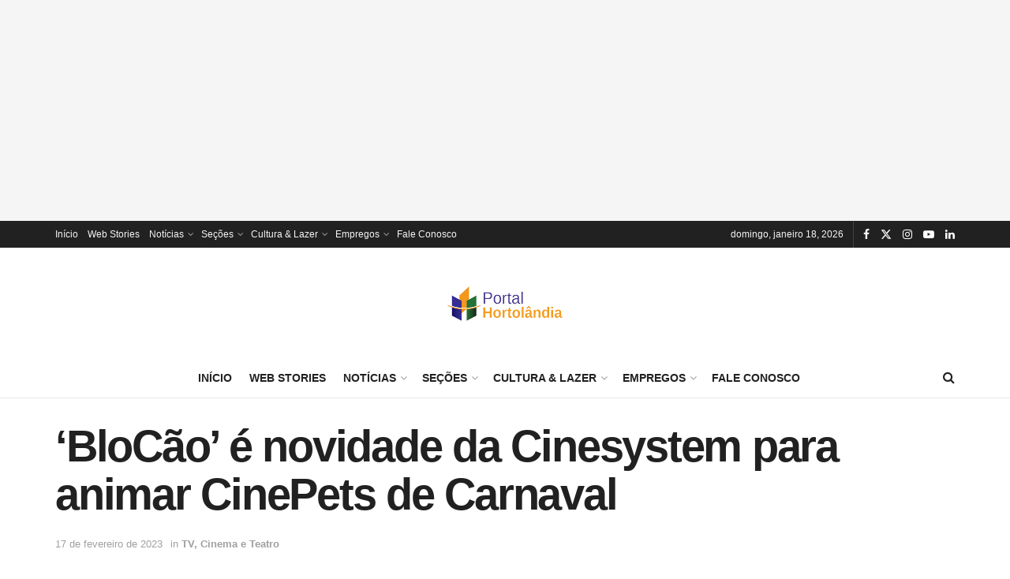

--- FILE ---
content_type: text/html; charset=UTF-8
request_url: https://portalhortolandia.com.br/cultura-e-lazer/tv-cinema-teatro/blocao-e-novidade-da-cinesystem-para-animar-cinepets-de-carnaval-129965/
body_size: 25078
content:
<!doctype html>
<!--[if lt IE 7]> <html class="no-js lt-ie9 lt-ie8 lt-ie7" lang="pt-BR" prefix="og: https://ogp.me/ns#"> <![endif]-->
<!--[if IE 7]>    <html class="no-js lt-ie9 lt-ie8" lang="pt-BR" prefix="og: https://ogp.me/ns#"> <![endif]-->
<!--[if IE 8]>    <html class="no-js lt-ie9" lang="pt-BR" prefix="og: https://ogp.me/ns#"> <![endif]-->
<!--[if IE 9]>    <html class="no-js lt-ie10" lang="pt-BR" prefix="og: https://ogp.me/ns#"> <![endif]-->
<!--[if gt IE 8]><!--> <html class="no-js" lang="pt-BR" prefix="og: https://ogp.me/ns#"> <!--<![endif]-->
<head>
    <meta http-equiv="Content-Type" content="text/html; charset=UTF-8" />
    <meta name='viewport' content='width=device-width, initial-scale=1, user-scalable=yes' />
    <link rel="profile" href="http://gmpg.org/xfn/11" />
    <link rel="pingback" href="https://portalhortolandia.com.br/xmlrpc.php" />
    <script type="text/javascript">
/* <![CDATA[ */
(()=>{var e={};e.g=function(){if("object"==typeof globalThis)return globalThis;try{return this||new Function("return this")()}catch(e){if("object"==typeof window)return window}}(),function({ampUrl:n,isCustomizePreview:t,isAmpDevMode:r,noampQueryVarName:o,noampQueryVarValue:s,disabledStorageKey:i,mobileUserAgents:a,regexRegex:c}){if("undefined"==typeof sessionStorage)return;const d=new RegExp(c);if(!a.some((e=>{const n=e.match(d);return!(!n||!new RegExp(n[1],n[2]).test(navigator.userAgent))||navigator.userAgent.includes(e)})))return;e.g.addEventListener("DOMContentLoaded",(()=>{const e=document.getElementById("amp-mobile-version-switcher");if(!e)return;e.hidden=!1;const n=e.querySelector("a[href]");n&&n.addEventListener("click",(()=>{sessionStorage.removeItem(i)}))}));const g=r&&["paired-browsing-non-amp","paired-browsing-amp"].includes(window.name);if(sessionStorage.getItem(i)||t||g)return;const u=new URL(location.href),m=new URL(n);m.hash=u.hash,u.searchParams.has(o)&&s===u.searchParams.get(o)?sessionStorage.setItem(i,"1"):m.href!==u.href&&(window.stop(),location.replace(m.href))}({"ampUrl":"https:\/\/portalhortolandia.com.br\/cultura-e-lazer\/tv-cinema-teatro\/blocao-e-novidade-da-cinesystem-para-animar-cinepets-de-carnaval-129965\/amp\/","noampQueryVarName":"noamp","noampQueryVarValue":"mobile","disabledStorageKey":"amp_mobile_redirect_disabled","mobileUserAgents":["Mobile","Android","Silk\/","Kindle","BlackBerry","Opera Mini","Opera Mobi"],"regexRegex":"^\\\/((?:.|\\n)+)\\\/([i]*)$","isCustomizePreview":false,"isAmpDevMode":false})})();
/* ]]> */
</script>
			<script type="text/javascript">
			  var jnews_ajax_url = '/?ajax-request=jnews'
			</script>
			<script type="text/javascript">;window.jnews=window.jnews||{},window.jnews.library=window.jnews.library||{},window.jnews.library=function(){"use strict";var e=this;e.win=window,e.doc=document,e.noop=function(){},e.globalBody=e.doc.getElementsByTagName("body")[0],e.globalBody=e.globalBody?e.globalBody:e.doc,e.win.jnewsDataStorage=e.win.jnewsDataStorage||{_storage:new WeakMap,put:function(e,t,n){this._storage.has(e)||this._storage.set(e,new Map),this._storage.get(e).set(t,n)},get:function(e,t){return this._storage.get(e).get(t)},has:function(e,t){return this._storage.has(e)&&this._storage.get(e).has(t)},remove:function(e,t){var n=this._storage.get(e).delete(t);return 0===!this._storage.get(e).size&&this._storage.delete(e),n}},e.windowWidth=function(){return e.win.innerWidth||e.docEl.clientWidth||e.globalBody.clientWidth},e.windowHeight=function(){return e.win.innerHeight||e.docEl.clientHeight||e.globalBody.clientHeight},e.requestAnimationFrame=e.win.requestAnimationFrame||e.win.webkitRequestAnimationFrame||e.win.mozRequestAnimationFrame||e.win.msRequestAnimationFrame||window.oRequestAnimationFrame||function(e){return setTimeout(e,1e3/60)},e.cancelAnimationFrame=e.win.cancelAnimationFrame||e.win.webkitCancelAnimationFrame||e.win.webkitCancelRequestAnimationFrame||e.win.mozCancelAnimationFrame||e.win.msCancelRequestAnimationFrame||e.win.oCancelRequestAnimationFrame||function(e){clearTimeout(e)},e.classListSupport="classList"in document.createElement("_"),e.hasClass=e.classListSupport?function(e,t){return e.classList.contains(t)}:function(e,t){return e.className.indexOf(t)>=0},e.addClass=e.classListSupport?function(t,n){e.hasClass(t,n)||t.classList.add(n)}:function(t,n){e.hasClass(t,n)||(t.className+=" "+n)},e.removeClass=e.classListSupport?function(t,n){e.hasClass(t,n)&&t.classList.remove(n)}:function(t,n){e.hasClass(t,n)&&(t.className=t.className.replace(n,""))},e.objKeys=function(e){var t=[];for(var n in e)Object.prototype.hasOwnProperty.call(e,n)&&t.push(n);return t},e.isObjectSame=function(e,t){var n=!0;return JSON.stringify(e)!==JSON.stringify(t)&&(n=!1),n},e.extend=function(){for(var e,t,n,o=arguments[0]||{},i=1,a=arguments.length;i<a;i++)if(null!==(e=arguments[i]))for(t in e)o!==(n=e[t])&&void 0!==n&&(o[t]=n);return o},e.dataStorage=e.win.jnewsDataStorage,e.isVisible=function(e){return 0!==e.offsetWidth&&0!==e.offsetHeight||e.getBoundingClientRect().length},e.getHeight=function(e){return e.offsetHeight||e.clientHeight||e.getBoundingClientRect().height},e.getWidth=function(e){return e.offsetWidth||e.clientWidth||e.getBoundingClientRect().width},e.supportsPassive=!1;try{var t=Object.defineProperty({},"passive",{get:function(){e.supportsPassive=!0}});"createEvent"in e.doc?e.win.addEventListener("test",null,t):"fireEvent"in e.doc&&e.win.attachEvent("test",null)}catch(e){}e.passiveOption=!!e.supportsPassive&&{passive:!0},e.setStorage=function(e,t){e="jnews-"+e;var n={expired:Math.floor(((new Date).getTime()+432e5)/1e3)};t=Object.assign(n,t);localStorage.setItem(e,JSON.stringify(t))},e.getStorage=function(e){e="jnews-"+e;var t=localStorage.getItem(e);return null!==t&&0<t.length?JSON.parse(localStorage.getItem(e)):{}},e.expiredStorage=function(){var t,n="jnews-";for(var o in localStorage)o.indexOf(n)>-1&&"undefined"!==(t=e.getStorage(o.replace(n,""))).expired&&t.expired<Math.floor((new Date).getTime()/1e3)&&localStorage.removeItem(o)},e.addEvents=function(t,n,o){for(var i in n){var a=["touchstart","touchmove"].indexOf(i)>=0&&!o&&e.passiveOption;"createEvent"in e.doc?t.addEventListener(i,n[i],a):"fireEvent"in e.doc&&t.attachEvent("on"+i,n[i])}},e.removeEvents=function(t,n){for(var o in n)"createEvent"in e.doc?t.removeEventListener(o,n[o]):"fireEvent"in e.doc&&t.detachEvent("on"+o,n[o])},e.triggerEvents=function(t,n,o){var i;o=o||{detail:null};return"createEvent"in e.doc?(!(i=e.doc.createEvent("CustomEvent")||new CustomEvent(n)).initCustomEvent||i.initCustomEvent(n,!0,!1,o),void t.dispatchEvent(i)):"fireEvent"in e.doc?((i=e.doc.createEventObject()).eventType=n,void t.fireEvent("on"+i.eventType,i)):void 0},e.getParents=function(t,n){void 0===n&&(n=e.doc);for(var o=[],i=t.parentNode,a=!1;!a;)if(i){var r=i;r.querySelectorAll(n).length?a=!0:(o.push(r),i=r.parentNode)}else o=[],a=!0;return o},e.forEach=function(e,t,n){for(var o=0,i=e.length;o<i;o++)t.call(n,e[o],o)},e.getText=function(e){return e.innerText||e.textContent},e.setText=function(e,t){var n="object"==typeof t?t.innerText||t.textContent:t;e.innerText&&(e.innerText=n),e.textContent&&(e.textContent=n)},e.httpBuildQuery=function(t){return e.objKeys(t).reduce(function t(n){var o=arguments.length>1&&void 0!==arguments[1]?arguments[1]:null;return function(i,a){var r=n[a];a=encodeURIComponent(a);var s=o?"".concat(o,"[").concat(a,"]"):a;return null==r||"function"==typeof r?(i.push("".concat(s,"=")),i):["number","boolean","string"].includes(typeof r)?(i.push("".concat(s,"=").concat(encodeURIComponent(r))),i):(i.push(e.objKeys(r).reduce(t(r,s),[]).join("&")),i)}}(t),[]).join("&")},e.get=function(t,n,o,i){return o="function"==typeof o?o:e.noop,e.ajax("GET",t,n,o,i)},e.post=function(t,n,o,i){return o="function"==typeof o?o:e.noop,e.ajax("POST",t,n,o,i)},e.ajax=function(t,n,o,i,a){var r=new XMLHttpRequest,s=n,c=e.httpBuildQuery(o);if(t=-1!=["GET","POST"].indexOf(t)?t:"GET",r.open(t,s+("GET"==t?"?"+c:""),!0),"POST"==t&&r.setRequestHeader("Content-type","application/x-www-form-urlencoded"),r.setRequestHeader("X-Requested-With","XMLHttpRequest"),r.onreadystatechange=function(){4===r.readyState&&200<=r.status&&300>r.status&&"function"==typeof i&&i.call(void 0,r.response)},void 0!==a&&!a){return{xhr:r,send:function(){r.send("POST"==t?c:null)}}}return r.send("POST"==t?c:null),{xhr:r}},e.scrollTo=function(t,n,o){function i(e,t,n){this.start=this.position(),this.change=e-this.start,this.currentTime=0,this.increment=20,this.duration=void 0===n?500:n,this.callback=t,this.finish=!1,this.animateScroll()}return Math.easeInOutQuad=function(e,t,n,o){return(e/=o/2)<1?n/2*e*e+t:-n/2*(--e*(e-2)-1)+t},i.prototype.stop=function(){this.finish=!0},i.prototype.move=function(t){e.doc.documentElement.scrollTop=t,e.globalBody.parentNode.scrollTop=t,e.globalBody.scrollTop=t},i.prototype.position=function(){return e.doc.documentElement.scrollTop||e.globalBody.parentNode.scrollTop||e.globalBody.scrollTop},i.prototype.animateScroll=function(){this.currentTime+=this.increment;var t=Math.easeInOutQuad(this.currentTime,this.start,this.change,this.duration);this.move(t),this.currentTime<this.duration&&!this.finish?e.requestAnimationFrame.call(e.win,this.animateScroll.bind(this)):this.callback&&"function"==typeof this.callback&&this.callback()},new i(t,n,o)},e.unwrap=function(t){var n,o=t;e.forEach(t,(function(e,t){n?n+=e:n=e})),o.replaceWith(n)},e.performance={start:function(e){performance.mark(e+"Start")},stop:function(e){performance.mark(e+"End"),performance.measure(e,e+"Start",e+"End")}},e.fps=function(){var t=0,n=0,o=0;!function(){var i=t=0,a=0,r=0,s=document.getElementById("fpsTable"),c=function(t){void 0===document.getElementsByTagName("body")[0]?e.requestAnimationFrame.call(e.win,(function(){c(t)})):document.getElementsByTagName("body")[0].appendChild(t)};null===s&&((s=document.createElement("div")).style.position="fixed",s.style.top="120px",s.style.left="10px",s.style.width="100px",s.style.height="20px",s.style.border="1px solid black",s.style.fontSize="11px",s.style.zIndex="100000",s.style.backgroundColor="white",s.id="fpsTable",c(s));var l=function(){o++,n=Date.now(),(a=(o/(r=(n-t)/1e3)).toPrecision(2))!=i&&(i=a,s.innerHTML=i+"fps"),1<r&&(t=n,o=0),e.requestAnimationFrame.call(e.win,l)};l()}()},e.instr=function(e,t){for(var n=0;n<t.length;n++)if(-1!==e.toLowerCase().indexOf(t[n].toLowerCase()))return!0},e.winLoad=function(t,n){function o(o){if("complete"===e.doc.readyState||"interactive"===e.doc.readyState)return!o||n?setTimeout(t,n||1):t(o),1}o()||e.addEvents(e.win,{load:o})},e.docReady=function(t,n){function o(o){if("complete"===e.doc.readyState||"interactive"===e.doc.readyState)return!o||n?setTimeout(t,n||1):t(o),1}o()||e.addEvents(e.doc,{DOMContentLoaded:o})},e.fireOnce=function(){e.docReady((function(){e.assets=e.assets||[],e.assets.length&&(e.boot(),e.load_assets())}),50)},e.boot=function(){e.length&&e.doc.querySelectorAll("style[media]").forEach((function(e){"not all"==e.getAttribute("media")&&e.removeAttribute("media")}))},e.create_js=function(t,n){var o=e.doc.createElement("script");switch(o.setAttribute("src",t),n){case"defer":o.setAttribute("defer",!0);break;case"async":o.setAttribute("async",!0);break;case"deferasync":o.setAttribute("defer",!0),o.setAttribute("async",!0)}e.globalBody.appendChild(o)},e.load_assets=function(){"object"==typeof e.assets&&e.forEach(e.assets.slice(0),(function(t,n){var o="";t.defer&&(o+="defer"),t.async&&(o+="async"),e.create_js(t.url,o);var i=e.assets.indexOf(t);i>-1&&e.assets.splice(i,1)})),e.assets=jnewsoption.au_scripts=window.jnewsads=[]},e.setCookie=function(e,t,n){var o="";if(n){var i=new Date;i.setTime(i.getTime()+24*n*60*60*1e3),o="; expires="+i.toUTCString()}document.cookie=e+"="+(t||"")+o+"; path=/"},e.getCookie=function(e){for(var t=e+"=",n=document.cookie.split(";"),o=0;o<n.length;o++){for(var i=n[o];" "==i.charAt(0);)i=i.substring(1,i.length);if(0==i.indexOf(t))return i.substring(t.length,i.length)}return null},e.eraseCookie=function(e){document.cookie=e+"=; Path=/; Expires=Thu, 01 Jan 1970 00:00:01 GMT;"},e.docReady((function(){e.globalBody=e.globalBody==e.doc?e.doc.getElementsByTagName("body")[0]:e.globalBody,e.globalBody=e.globalBody?e.globalBody:e.doc})),e.winLoad((function(){e.winLoad((function(){var t=!1;if(void 0!==window.jnewsadmin)if(void 0!==window.file_version_checker){var n=e.objKeys(window.file_version_checker);n.length?n.forEach((function(e){t||"10.0.4"===window.file_version_checker[e]||(t=!0)})):t=!0}else t=!0;t&&(window.jnewsHelper.getMessage(),window.jnewsHelper.getNotice())}),2500)}))},window.jnews.library=new window.jnews.library;</script><!-- Etiqueta do modo de consentimento do Google (gtag.js) dataLayer adicionada pelo Site Kit -->
<script type="text/javascript" id="google_gtagjs-js-consent-mode-data-layer">
/* <![CDATA[ */
window.dataLayer = window.dataLayer || [];function gtag(){dataLayer.push(arguments);}
gtag('consent', 'default', {"ad_personalization":"denied","ad_storage":"denied","ad_user_data":"denied","analytics_storage":"denied","functionality_storage":"denied","security_storage":"denied","personalization_storage":"denied","region":["AT","BE","BG","CH","CY","CZ","DE","DK","EE","ES","FI","FR","GB","GR","HR","HU","IE","IS","IT","LI","LT","LU","LV","MT","NL","NO","PL","PT","RO","SE","SI","SK"],"wait_for_update":500});
window._googlesitekitConsentCategoryMap = {"statistics":["analytics_storage"],"marketing":["ad_storage","ad_user_data","ad_personalization"],"functional":["functionality_storage","security_storage"],"preferences":["personalization_storage"]};
window._googlesitekitConsents = {"ad_personalization":"denied","ad_storage":"denied","ad_user_data":"denied","analytics_storage":"denied","functionality_storage":"denied","security_storage":"denied","personalization_storage":"denied","region":["AT","BE","BG","CH","CY","CZ","DE","DK","EE","ES","FI","FR","GB","GR","HR","HU","IE","IS","IT","LI","LT","LU","LV","MT","NL","NO","PL","PT","RO","SE","SI","SK"],"wait_for_update":500};
/* ]]> */
</script>
<!-- Fim da etiqueta do modo de consentimento do Google (gtag.js) dataLayer adicionada pelo Site Kit -->

<!-- Otimização dos mecanismos de pesquisa pelo Rank Math PRO - https://rankmath.com/ -->
<title>&#039;BloCão&#039; é novidade da Cinesystem para animar CinePets de Carnaval</title>
<meta name="description" content="&#039;Allah-lá-ô, ô ô ô ô, mas que calor ô ô ô ô&#039;! A Cinesystem, uma das cinco maiores exibidoras do país, entrou no clima de carnaval e abriu alas para receber a"/>
<meta name="robots" content="follow, index, max-snippet:-1, max-video-preview:-1, max-image-preview:large"/>
<link rel="canonical" href="https://portalhortolandia.com.br/cultura-e-lazer/tv-cinema-teatro/blocao-e-novidade-da-cinesystem-para-animar-cinepets-de-carnaval-129965/" />
<meta property="og:locale" content="pt_BR" />
<meta property="og:type" content="article" />
<meta property="og:title" content="&#039;BloCão&#039; é novidade da Cinesystem para animar CinePets de Carnaval" />
<meta property="og:description" content="&#039;Allah-lá-ô, ô ô ô ô, mas que calor ô ô ô ô&#039;! A Cinesystem, uma das cinco maiores exibidoras do país, entrou no clima de carnaval e abriu alas para receber a" />
<meta property="og:url" content="https://portalhortolandia.com.br/cultura-e-lazer/tv-cinema-teatro/blocao-e-novidade-da-cinesystem-para-animar-cinepets-de-carnaval-129965/" />
<meta property="og:site_name" content="Portal Hortolândia" />
<meta property="article:publisher" content="https://www.facebook.com/portalhortolandia" />
<meta property="article:author" content="https://www.facebook.com/portalhortolandia" />
<meta property="article:tag" content="animar" />
<meta property="article:tag" content="carnaval" />
<meta property="article:tag" content="cinepets" />
<meta property="article:tag" content="Cinesystem" />
<meta property="article:tag" content="novidade" />
<meta property="article:section" content="TV, Cinema e Teatro" />
<meta property="og:updated_time" content="2023-02-17T16:13:46-03:00" />
<meta property="og:image" content="https://portalhortolandia.com.br/wp-content/uploads/2023/02/CinePets-2-.jpg" />
<meta property="og:image:secure_url" content="https://portalhortolandia.com.br/wp-content/uploads/2023/02/CinePets-2-.jpg" />
<meta property="og:image:width" content="720" />
<meta property="og:image:height" content="465" />
<meta property="og:image:alt" content="CinePets" />
<meta property="og:image:type" content="image/jpeg" />
<meta property="article:published_time" content="2023-02-17T16:13:44-03:00" />
<meta property="article:modified_time" content="2023-02-17T16:13:46-03:00" />
<meta name="twitter:card" content="summary_large_image" />
<meta name="twitter:title" content="&#039;BloCão&#039; é novidade da Cinesystem para animar CinePets de Carnaval" />
<meta name="twitter:description" content="&#039;Allah-lá-ô, ô ô ô ô, mas que calor ô ô ô ô&#039;! A Cinesystem, uma das cinco maiores exibidoras do país, entrou no clima de carnaval e abriu alas para receber a" />
<meta name="twitter:site" content="@phortolandia" />
<meta name="twitter:creator" content="@phortolandia" />
<meta name="twitter:image" content="https://portalhortolandia.com.br/wp-content/uploads/2023/02/CinePets-2-.jpg" />
<meta name="twitter:label1" content="Escrito por" />
<meta name="twitter:data1" content="Redação Portal Hortolândia" />
<meta name="twitter:label2" content="Tempo para leitura" />
<meta name="twitter:data2" content="2 minutos" />
<script type="application/ld+json" class="rank-math-schema-pro">{"@context":"https://schema.org","@graph":[{"@type":"Organization","@id":"https://portalhortolandia.com.br/#organization","name":"Portal Hortol\u00e2ndia","sameAs":["https://www.facebook.com/portalhortolandia","https://twitter.com/phortolandia"],"logo":{"@type":"ImageObject","@id":"https://portalhortolandia.com.br/#logo","url":"https://portalhortolandia.com.br/wp-content/uploads/2021/05/logoPH-Novop-1.png","contentUrl":"https://portalhortolandia.com.br/wp-content/uploads/2021/05/logoPH-Novop-1.png","caption":"Portal Hortol\u00e2ndia","inLanguage":"pt-BR","width":"300","height":"99"}},{"@type":"WebSite","@id":"https://portalhortolandia.com.br/#website","url":"https://portalhortolandia.com.br","name":"Portal Hortol\u00e2ndia","alternateName":"Noticias de Hortol\u00e2ndia","publisher":{"@id":"https://portalhortolandia.com.br/#organization"},"inLanguage":"pt-BR"},{"@type":"ImageObject","@id":"https://portalhortolandia.com.br/wp-content/uploads/2023/02/CinePets-2-.jpg","url":"https://portalhortolandia.com.br/wp-content/uploads/2023/02/CinePets-2-.jpg","width":"720","height":"465","caption":"CinePets","inLanguage":"pt-BR"},{"@type":"BreadcrumbList","@id":"https://portalhortolandia.com.br/cultura-e-lazer/tv-cinema-teatro/blocao-e-novidade-da-cinesystem-para-animar-cinepets-de-carnaval-129965/#breadcrumb","itemListElement":[{"@type":"ListItem","position":"1","item":{"@id":"https://portalhortolandia.com.br","name":"In\u00edcio"}},{"@type":"ListItem","position":"2","item":{"@id":"https://portalhortolandia.com.br/cultura-e-lazer/tv-cinema-teatro/blocao-e-novidade-da-cinesystem-para-animar-cinepets-de-carnaval-129965/","name":"&#8216;BloC\u00e3o&#8217; \u00e9 novidade da Cinesystem para animar CinePets de Carnaval"}}]},{"@type":"WebPage","@id":"https://portalhortolandia.com.br/cultura-e-lazer/tv-cinema-teatro/blocao-e-novidade-da-cinesystem-para-animar-cinepets-de-carnaval-129965/#webpage","url":"https://portalhortolandia.com.br/cultura-e-lazer/tv-cinema-teatro/blocao-e-novidade-da-cinesystem-para-animar-cinepets-de-carnaval-129965/","name":"&#039;BloC\u00e3o&#039; \u00e9 novidade da Cinesystem para animar CinePets de Carnaval","datePublished":"2023-02-17T16:13:44-03:00","dateModified":"2023-02-17T16:13:46-03:00","isPartOf":{"@id":"https://portalhortolandia.com.br/#website"},"primaryImageOfPage":{"@id":"https://portalhortolandia.com.br/wp-content/uploads/2023/02/CinePets-2-.jpg"},"inLanguage":"pt-BR","breadcrumb":{"@id":"https://portalhortolandia.com.br/cultura-e-lazer/tv-cinema-teatro/blocao-e-novidade-da-cinesystem-para-animar-cinepets-de-carnaval-129965/#breadcrumb"}},{"@type":"Person","@id":"https://portalhortolandia.com.br/cultura-e-lazer/tv-cinema-teatro/blocao-e-novidade-da-cinesystem-para-animar-cinepets-de-carnaval-129965/#author","name":"Reda\u00e7\u00e3o Portal Hortol\u00e2ndia","description":"Perfil de Reda\u00e7\u00e3o Portal Hortol\u00e2ndia no Reda\u00e7\u00e3o Portal Hortol\u00e2ndia,","image":{"@type":"ImageObject","@id":"https://secure.gravatar.com/avatar/0a6ddc871dd23543b7b488b587edd8abe0c1c4368d71ea384c7d72d39550e6e5?s=96&amp;d=mm&amp;r=g","url":"https://secure.gravatar.com/avatar/0a6ddc871dd23543b7b488b587edd8abe0c1c4368d71ea384c7d72d39550e6e5?s=96&amp;d=mm&amp;r=g","caption":"Reda\u00e7\u00e3o Portal Hortol\u00e2ndia","inLanguage":"pt-BR"},"sameAs":["https://portalhortolandia.com.br","https://www.facebook.com/portalhortolandia","https://twitter.com/https://twitter.com/phortolandia"],"worksFor":{"@id":"https://portalhortolandia.com.br/#organization"}},{"@type":"NewsArticle","headline":"&#039;BloC\u00e3o&#039; \u00e9 novidade da Cinesystem para animar CinePets de Carnaval","datePublished":"2023-02-17T16:13:44-03:00","dateModified":"2023-02-17T16:13:46-03:00","author":{"@id":"https://portalhortolandia.com.br/cultura-e-lazer/tv-cinema-teatro/blocao-e-novidade-da-cinesystem-para-animar-cinepets-de-carnaval-129965/#author","name":"Reda\u00e7\u00e3o Portal Hortol\u00e2ndia"},"publisher":{"@id":"https://portalhortolandia.com.br/#organization"},"description":"&#039;Allah-l\u00e1-\u00f4, \u00f4 \u00f4 \u00f4 \u00f4, mas que calor \u00f4 \u00f4 \u00f4 \u00f4&#039;! A Cinesystem, uma das cinco maiores exibidoras do pa\u00eds, entrou no clima de carnaval e abriu alas para receber a","copyrightYear":"2023","copyrightHolder":{"@id":"https://portalhortolandia.com.br/#organization"},"name":"&#039;BloC\u00e3o&#039; \u00e9 novidade da Cinesystem para animar CinePets de Carnaval","@id":"https://portalhortolandia.com.br/cultura-e-lazer/tv-cinema-teatro/blocao-e-novidade-da-cinesystem-para-animar-cinepets-de-carnaval-129965/#richSnippet","isPartOf":{"@id":"https://portalhortolandia.com.br/cultura-e-lazer/tv-cinema-teatro/blocao-e-novidade-da-cinesystem-para-animar-cinepets-de-carnaval-129965/#webpage"},"image":{"@id":"https://portalhortolandia.com.br/wp-content/uploads/2023/02/CinePets-2-.jpg"},"inLanguage":"pt-BR","mainEntityOfPage":{"@id":"https://portalhortolandia.com.br/cultura-e-lazer/tv-cinema-teatro/blocao-e-novidade-da-cinesystem-para-animar-cinepets-de-carnaval-129965/#webpage"}}]}</script>
<!-- /Plugin de SEO Rank Math para WordPress -->

<link rel='dns-prefetch' href='//www.googletagmanager.com' />
<link rel='dns-prefetch' href='//pagead2.googlesyndication.com' />
<link rel="alternate" type="application/rss+xml" title="Feed para Portal Hortolândia &raquo;" href="https://portalhortolandia.com.br/feed/" />
<link rel="alternate" type="application/rss+xml" title="Feed de comentários para Portal Hortolândia &raquo;" href="https://portalhortolandia.com.br/comments/feed/" />
<link rel="alternate" title="oEmbed (JSON)" type="application/json+oembed" href="https://portalhortolandia.com.br/wp-json/oembed/1.0/embed?url=https%3A%2F%2Fportalhortolandia.com.br%2Fcultura-e-lazer%2Ftv-cinema-teatro%2Fblocao-e-novidade-da-cinesystem-para-animar-cinepets-de-carnaval-129965%2F" />
<link rel="alternate" title="oEmbed (XML)" type="text/xml+oembed" href="https://portalhortolandia.com.br/wp-json/oembed/1.0/embed?url=https%3A%2F%2Fportalhortolandia.com.br%2Fcultura-e-lazer%2Ftv-cinema-teatro%2Fblocao-e-novidade-da-cinesystem-para-animar-cinepets-de-carnaval-129965%2F&#038;format=xml" />
<style id='wp-img-auto-sizes-contain-inline-css' type='text/css'>
img:is([sizes=auto i],[sizes^="auto," i]){contain-intrinsic-size:3000px 1500px}
/*# sourceURL=wp-img-auto-sizes-contain-inline-css */
</style>
<link rel='stylesheet'  href='https://portalhortolandia.com.br/wp-content/plugins/litespeed-cache/assets/css/litespeed-dummy.css?ver=a89e295af64a06d70527adf1106808cd' type='text/css'  />
<style id='wp-emoji-styles-inline-css' type='text/css'>

	img.wp-smiley, img.emoji {
		display: inline !important;
		border: none !important;
		box-shadow: none !important;
		height: 1em !important;
		width: 1em !important;
		margin: 0 0.07em !important;
		vertical-align: -0.1em !important;
		background: none !important;
		padding: 0 !important;
	}
/*# sourceURL=wp-emoji-styles-inline-css */
</style>
<link rel='stylesheet'  href='https://portalhortolandia.com.br/wp-includes/css/dist/block-library/style.min.css?ver=a89e295af64a06d70527adf1106808cd' type='text/css'  />
<style id='wp-block-paragraph-inline-css' type='text/css'>
.is-small-text{font-size:.875em}.is-regular-text{font-size:1em}.is-large-text{font-size:2.25em}.is-larger-text{font-size:3em}.has-drop-cap:not(:focus):first-letter{float:left;font-size:8.4em;font-style:normal;font-weight:100;line-height:.68;margin:.05em .1em 0 0;text-transform:uppercase}body.rtl .has-drop-cap:not(:focus):first-letter{float:none;margin-left:.1em}p.has-drop-cap.has-background{overflow:hidden}:root :where(p.has-background){padding:1.25em 2.375em}:where(p.has-text-color:not(.has-link-color)) a{color:inherit}p.has-text-align-left[style*="writing-mode:vertical-lr"],p.has-text-align-right[style*="writing-mode:vertical-rl"]{rotate:180deg}
/*# sourceURL=https://portalhortolandia.com.br/wp-includes/blocks/paragraph/style.min.css */
</style>
<style id='global-styles-inline-css' type='text/css'>
:root{--wp--preset--aspect-ratio--square: 1;--wp--preset--aspect-ratio--4-3: 4/3;--wp--preset--aspect-ratio--3-4: 3/4;--wp--preset--aspect-ratio--3-2: 3/2;--wp--preset--aspect-ratio--2-3: 2/3;--wp--preset--aspect-ratio--16-9: 16/9;--wp--preset--aspect-ratio--9-16: 9/16;--wp--preset--color--black: #000000;--wp--preset--color--cyan-bluish-gray: #abb8c3;--wp--preset--color--white: #ffffff;--wp--preset--color--pale-pink: #f78da7;--wp--preset--color--vivid-red: #cf2e2e;--wp--preset--color--luminous-vivid-orange: #ff6900;--wp--preset--color--luminous-vivid-amber: #fcb900;--wp--preset--color--light-green-cyan: #7bdcb5;--wp--preset--color--vivid-green-cyan: #00d084;--wp--preset--color--pale-cyan-blue: #8ed1fc;--wp--preset--color--vivid-cyan-blue: #0693e3;--wp--preset--color--vivid-purple: #9b51e0;--wp--preset--gradient--vivid-cyan-blue-to-vivid-purple: linear-gradient(135deg,rgb(6,147,227) 0%,rgb(155,81,224) 100%);--wp--preset--gradient--light-green-cyan-to-vivid-green-cyan: linear-gradient(135deg,rgb(122,220,180) 0%,rgb(0,208,130) 100%);--wp--preset--gradient--luminous-vivid-amber-to-luminous-vivid-orange: linear-gradient(135deg,rgb(252,185,0) 0%,rgb(255,105,0) 100%);--wp--preset--gradient--luminous-vivid-orange-to-vivid-red: linear-gradient(135deg,rgb(255,105,0) 0%,rgb(207,46,46) 100%);--wp--preset--gradient--very-light-gray-to-cyan-bluish-gray: linear-gradient(135deg,rgb(238,238,238) 0%,rgb(169,184,195) 100%);--wp--preset--gradient--cool-to-warm-spectrum: linear-gradient(135deg,rgb(74,234,220) 0%,rgb(151,120,209) 20%,rgb(207,42,186) 40%,rgb(238,44,130) 60%,rgb(251,105,98) 80%,rgb(254,248,76) 100%);--wp--preset--gradient--blush-light-purple: linear-gradient(135deg,rgb(255,206,236) 0%,rgb(152,150,240) 100%);--wp--preset--gradient--blush-bordeaux: linear-gradient(135deg,rgb(254,205,165) 0%,rgb(254,45,45) 50%,rgb(107,0,62) 100%);--wp--preset--gradient--luminous-dusk: linear-gradient(135deg,rgb(255,203,112) 0%,rgb(199,81,192) 50%,rgb(65,88,208) 100%);--wp--preset--gradient--pale-ocean: linear-gradient(135deg,rgb(255,245,203) 0%,rgb(182,227,212) 50%,rgb(51,167,181) 100%);--wp--preset--gradient--electric-grass: linear-gradient(135deg,rgb(202,248,128) 0%,rgb(113,206,126) 100%);--wp--preset--gradient--midnight: linear-gradient(135deg,rgb(2,3,129) 0%,rgb(40,116,252) 100%);--wp--preset--font-size--small: 13px;--wp--preset--font-size--medium: 20px;--wp--preset--font-size--large: 36px;--wp--preset--font-size--x-large: 42px;--wp--preset--spacing--20: 0.44rem;--wp--preset--spacing--30: 0.67rem;--wp--preset--spacing--40: 1rem;--wp--preset--spacing--50: 1.5rem;--wp--preset--spacing--60: 2.25rem;--wp--preset--spacing--70: 3.38rem;--wp--preset--spacing--80: 5.06rem;--wp--preset--shadow--natural: 6px 6px 9px rgba(0, 0, 0, 0.2);--wp--preset--shadow--deep: 12px 12px 50px rgba(0, 0, 0, 0.4);--wp--preset--shadow--sharp: 6px 6px 0px rgba(0, 0, 0, 0.2);--wp--preset--shadow--outlined: 6px 6px 0px -3px rgb(255, 255, 255), 6px 6px rgb(0, 0, 0);--wp--preset--shadow--crisp: 6px 6px 0px rgb(0, 0, 0);}:where(.is-layout-flex){gap: 0.5em;}:where(.is-layout-grid){gap: 0.5em;}body .is-layout-flex{display: flex;}.is-layout-flex{flex-wrap: wrap;align-items: center;}.is-layout-flex > :is(*, div){margin: 0;}body .is-layout-grid{display: grid;}.is-layout-grid > :is(*, div){margin: 0;}:where(.wp-block-columns.is-layout-flex){gap: 2em;}:where(.wp-block-columns.is-layout-grid){gap: 2em;}:where(.wp-block-post-template.is-layout-flex){gap: 1.25em;}:where(.wp-block-post-template.is-layout-grid){gap: 1.25em;}.has-black-color{color: var(--wp--preset--color--black) !important;}.has-cyan-bluish-gray-color{color: var(--wp--preset--color--cyan-bluish-gray) !important;}.has-white-color{color: var(--wp--preset--color--white) !important;}.has-pale-pink-color{color: var(--wp--preset--color--pale-pink) !important;}.has-vivid-red-color{color: var(--wp--preset--color--vivid-red) !important;}.has-luminous-vivid-orange-color{color: var(--wp--preset--color--luminous-vivid-orange) !important;}.has-luminous-vivid-amber-color{color: var(--wp--preset--color--luminous-vivid-amber) !important;}.has-light-green-cyan-color{color: var(--wp--preset--color--light-green-cyan) !important;}.has-vivid-green-cyan-color{color: var(--wp--preset--color--vivid-green-cyan) !important;}.has-pale-cyan-blue-color{color: var(--wp--preset--color--pale-cyan-blue) !important;}.has-vivid-cyan-blue-color{color: var(--wp--preset--color--vivid-cyan-blue) !important;}.has-vivid-purple-color{color: var(--wp--preset--color--vivid-purple) !important;}.has-black-background-color{background-color: var(--wp--preset--color--black) !important;}.has-cyan-bluish-gray-background-color{background-color: var(--wp--preset--color--cyan-bluish-gray) !important;}.has-white-background-color{background-color: var(--wp--preset--color--white) !important;}.has-pale-pink-background-color{background-color: var(--wp--preset--color--pale-pink) !important;}.has-vivid-red-background-color{background-color: var(--wp--preset--color--vivid-red) !important;}.has-luminous-vivid-orange-background-color{background-color: var(--wp--preset--color--luminous-vivid-orange) !important;}.has-luminous-vivid-amber-background-color{background-color: var(--wp--preset--color--luminous-vivid-amber) !important;}.has-light-green-cyan-background-color{background-color: var(--wp--preset--color--light-green-cyan) !important;}.has-vivid-green-cyan-background-color{background-color: var(--wp--preset--color--vivid-green-cyan) !important;}.has-pale-cyan-blue-background-color{background-color: var(--wp--preset--color--pale-cyan-blue) !important;}.has-vivid-cyan-blue-background-color{background-color: var(--wp--preset--color--vivid-cyan-blue) !important;}.has-vivid-purple-background-color{background-color: var(--wp--preset--color--vivid-purple) !important;}.has-black-border-color{border-color: var(--wp--preset--color--black) !important;}.has-cyan-bluish-gray-border-color{border-color: var(--wp--preset--color--cyan-bluish-gray) !important;}.has-white-border-color{border-color: var(--wp--preset--color--white) !important;}.has-pale-pink-border-color{border-color: var(--wp--preset--color--pale-pink) !important;}.has-vivid-red-border-color{border-color: var(--wp--preset--color--vivid-red) !important;}.has-luminous-vivid-orange-border-color{border-color: var(--wp--preset--color--luminous-vivid-orange) !important;}.has-luminous-vivid-amber-border-color{border-color: var(--wp--preset--color--luminous-vivid-amber) !important;}.has-light-green-cyan-border-color{border-color: var(--wp--preset--color--light-green-cyan) !important;}.has-vivid-green-cyan-border-color{border-color: var(--wp--preset--color--vivid-green-cyan) !important;}.has-pale-cyan-blue-border-color{border-color: var(--wp--preset--color--pale-cyan-blue) !important;}.has-vivid-cyan-blue-border-color{border-color: var(--wp--preset--color--vivid-cyan-blue) !important;}.has-vivid-purple-border-color{border-color: var(--wp--preset--color--vivid-purple) !important;}.has-vivid-cyan-blue-to-vivid-purple-gradient-background{background: var(--wp--preset--gradient--vivid-cyan-blue-to-vivid-purple) !important;}.has-light-green-cyan-to-vivid-green-cyan-gradient-background{background: var(--wp--preset--gradient--light-green-cyan-to-vivid-green-cyan) !important;}.has-luminous-vivid-amber-to-luminous-vivid-orange-gradient-background{background: var(--wp--preset--gradient--luminous-vivid-amber-to-luminous-vivid-orange) !important;}.has-luminous-vivid-orange-to-vivid-red-gradient-background{background: var(--wp--preset--gradient--luminous-vivid-orange-to-vivid-red) !important;}.has-very-light-gray-to-cyan-bluish-gray-gradient-background{background: var(--wp--preset--gradient--very-light-gray-to-cyan-bluish-gray) !important;}.has-cool-to-warm-spectrum-gradient-background{background: var(--wp--preset--gradient--cool-to-warm-spectrum) !important;}.has-blush-light-purple-gradient-background{background: var(--wp--preset--gradient--blush-light-purple) !important;}.has-blush-bordeaux-gradient-background{background: var(--wp--preset--gradient--blush-bordeaux) !important;}.has-luminous-dusk-gradient-background{background: var(--wp--preset--gradient--luminous-dusk) !important;}.has-pale-ocean-gradient-background{background: var(--wp--preset--gradient--pale-ocean) !important;}.has-electric-grass-gradient-background{background: var(--wp--preset--gradient--electric-grass) !important;}.has-midnight-gradient-background{background: var(--wp--preset--gradient--midnight) !important;}.has-small-font-size{font-size: var(--wp--preset--font-size--small) !important;}.has-medium-font-size{font-size: var(--wp--preset--font-size--medium) !important;}.has-large-font-size{font-size: var(--wp--preset--font-size--large) !important;}.has-x-large-font-size{font-size: var(--wp--preset--font-size--x-large) !important;}
/*# sourceURL=global-styles-inline-css */
</style>

<style id='classic-theme-styles-inline-css' type='text/css'>
/*! This file is auto-generated */
.wp-block-button__link{color:#fff;background-color:#32373c;border-radius:9999px;box-shadow:none;text-decoration:none;padding:calc(.667em + 2px) calc(1.333em + 2px);font-size:1.125em}.wp-block-file__button{background:#32373c;color:#fff;text-decoration:none}
/*# sourceURL=/wp-includes/css/classic-themes.min.css */
</style>
<link rel='stylesheet'  href='https://portalhortolandia.com.br/wp-content/plugins/contact-form-7/includes/css/styles.css?ver=6.1.4' type='text/css'  />
<link rel='stylesheet'  href='https://portalhortolandia.com.br/wp-content/themes/jnews/assets/fonts/font-awesome/font-awesome.min.css?ver=12.0.3' type='text/css'  />
<link rel='preload' as='font' type='font/woff2' crossorigin  href='https://portalhortolandia.com.br/wp-content/themes/jnews/assets/fonts/font-awesome/fonts/fontawesome-webfont.woff2?v=4.7.0' type='text/css'  />
<link rel='preload' as='font' type='font/woff' crossorigin  href='https://portalhortolandia.com.br/wp-content/themes/jnews/assets/fonts/jegicon/fonts/jegicon.woff' type='text/css'  />
<link rel='stylesheet'  href='https://portalhortolandia.com.br/wp-content/themes/jnews/assets/fonts/jegicon/jegicon.css?ver=12.0.3' type='text/css'  />
<link rel='stylesheet'  href='https://portalhortolandia.com.br/wp-content/themes/jnews/assets/css/jquery.jscrollpane.css?ver=12.0.3' type='text/css'  />
<link rel='stylesheet'  href='https://portalhortolandia.com.br/wp-content/themes/jnews/assets/css/okayNav.css?ver=12.0.3' type='text/css'  />
<link rel='stylesheet'  href='https://portalhortolandia.com.br/wp-content/themes/jnews/assets/css/magnific-popup.css?ver=12.0.3' type='text/css'  />
<link rel='stylesheet'  href='https://portalhortolandia.com.br/wp-content/themes/jnews/assets/css/chosen/chosen.css?ver=12.0.3' type='text/css'  />
<link rel='stylesheet'  href='https://portalhortolandia.com.br/wp-content/themes/jnews/assets/css/main.css?ver=12.0.3' type='text/css'  />
<link rel='stylesheet'  href='https://portalhortolandia.com.br/wp-content/themes/jnews/assets/css/pages.css?ver=12.0.3' type='text/css'  />
<link rel='stylesheet'  href='https://portalhortolandia.com.br/wp-content/themes/jnews/assets/css/single.css?ver=12.0.3' type='text/css'  />
<link rel='stylesheet'  href='https://portalhortolandia.com.br/wp-content/themes/jnews/assets/css/responsive.css?ver=12.0.3' type='text/css'  />
<link rel='stylesheet'  href='https://portalhortolandia.com.br/wp-content/themes/jnews/assets/css/pb-temp.css?ver=12.0.3' type='text/css'  />
<link rel='stylesheet'  href='https://portalhortolandia.com.br/wp-content/themes/jnews/style.css?ver=12.0.3' type='text/css'  />
<link rel='stylesheet'  href='https://portalhortolandia.com.br/wp-content/themes/jnews/assets/css/darkmode.css?ver=12.0.3' type='text/css'  />
<script type="text/javascript" src="https://portalhortolandia.com.br/wp-includes/js/jquery/jquery.min.js?ver=3.7.1" id="jquery-core-js"></script>
<script type="text/javascript" src="https://portalhortolandia.com.br/wp-includes/js/jquery/jquery-migrate.min.js?ver=3.4.1" id="jquery-migrate-js"></script>

<!-- Snippet da etiqueta do Google (gtag.js) adicionado pelo Site Kit -->
<!-- Snippet do Google Análises adicionado pelo Site Kit -->
<script type="text/javascript" src="https://www.googletagmanager.com/gtag/js?id=GT-NFXGDDWX" id="google_gtagjs-js" async></script>
<script type="text/javascript" id="google_gtagjs-js-after">
/* <![CDATA[ */
window.dataLayer = window.dataLayer || [];function gtag(){dataLayer.push(arguments);}
gtag("set","linker",{"domains":["portalhortolandia.com.br"]});
gtag("js", new Date());
gtag("set", "developer_id.dZTNiMT", true);
gtag("config", "GT-NFXGDDWX", {"googlesitekit_post_type":"post","googlesitekit_post_author":"Reda\u00e7\u00e3o Portal Hortol\u00e2ndia","googlesitekit_post_date":"20230217"});
 window._googlesitekit = window._googlesitekit || {}; window._googlesitekit.throttledEvents = []; window._googlesitekit.gtagEvent = (name, data) => { var key = JSON.stringify( { name, data } ); if ( !! window._googlesitekit.throttledEvents[ key ] ) { return; } window._googlesitekit.throttledEvents[ key ] = true; setTimeout( () => { delete window._googlesitekit.throttledEvents[ key ]; }, 5 ); gtag( "event", name, { ...data, event_source: "site-kit" } ); }; 
//# sourceURL=google_gtagjs-js-after
/* ]]> */
</script>
<link rel="https://api.w.org/" href="https://portalhortolandia.com.br/wp-json/" /><link rel="alternate" title="JSON" type="application/json" href="https://portalhortolandia.com.br/wp-json/wp/v2/posts/129965" />
<meta name="generator" content="Site Kit by Google 1.170.0" /><link rel="alternate" type="text/html" media="only screen and (max-width: 640px)" href="https://portalhortolandia.com.br/cultura-e-lazer/tv-cinema-teatro/blocao-e-novidade-da-cinesystem-para-animar-cinepets-de-carnaval-129965/amp/"><link rel="icon" type="image/png" href="/wp-content/uploads/fbrfg/favicon-96x96.png" sizes="96x96" />
<link rel="icon" type="image/svg+xml" href="/wp-content/uploads/fbrfg/favicon.svg" />
<link rel="shortcut icon" href="/wp-content/uploads/fbrfg/favicon.ico" />
<link rel="apple-touch-icon" sizes="180x180" href="/wp-content/uploads/fbrfg/apple-touch-icon.png" />
<link rel="manifest" href="/wp-content/uploads/fbrfg/site.webmanifest" />
<!-- Meta-etiquetas do Google AdSense adicionado pelo Site Kit -->
<meta name="google-adsense-platform-account" content="ca-host-pub-2644536267352236">
<meta name="google-adsense-platform-domain" content="sitekit.withgoogle.com">
<!-- Fim das meta-etiquetas do Google AdSense adicionado pelo Site Kit -->

<!-- Snippet do Gerenciador de Tags do Google adicionado pelo Site Kit -->
<script type="text/javascript">
/* <![CDATA[ */

			( function( w, d, s, l, i ) {
				w[l] = w[l] || [];
				w[l].push( {'gtm.start': new Date().getTime(), event: 'gtm.js'} );
				var f = d.getElementsByTagName( s )[0],
					j = d.createElement( s ), dl = l != 'dataLayer' ? '&l=' + l : '';
				j.async = true;
				j.src = 'https://www.googletagmanager.com/gtm.js?id=' + i + dl;
				f.parentNode.insertBefore( j, f );
			} )( window, document, 'script', 'dataLayer', 'GTM-5SC5XFQ' );
			
/* ]]> */
</script>

<!-- Fim do código do Gerenciador de Etiquetas do Google adicionado pelo Site Kit -->

<!-- Código do Google Adsense adicionado pelo Site Kit -->
<script type="text/javascript" async="async" src="https://pagead2.googlesyndication.com/pagead/js/adsbygoogle.js?client=ca-pub-5671171516612668&amp;host=ca-host-pub-2644536267352236" crossorigin="anonymous"></script>

<!-- Fim do código do Google AdSense adicionado pelo Site Kit -->
<style>#amp-mobile-version-switcher{left:0;position:absolute;width:100%;z-index:100}#amp-mobile-version-switcher>a{background-color:#444;border:0;color:#eaeaea;display:block;font-family:-apple-system,BlinkMacSystemFont,Segoe UI,Roboto,Oxygen-Sans,Ubuntu,Cantarell,Helvetica Neue,sans-serif;font-size:16px;font-weight:600;padding:15px 0;text-align:center;-webkit-text-decoration:none;text-decoration:none}#amp-mobile-version-switcher>a:active,#amp-mobile-version-switcher>a:focus,#amp-mobile-version-switcher>a:hover{-webkit-text-decoration:underline;text-decoration:underline}</style><!-- Google tag (gtag.js) head and footer-->
<script async src="https://www.googletagmanager.com/gtag/js?id=G-GCXCB6K6J7"></script>
<script>
  window.dataLayer = window.dataLayer || [];
  function gtag(){dataLayer.push(arguments);}
  gtag('js', new Date());

  gtag('config', 'G-GCXCB6K6J7');
</script>

<script async src="https://pagead2.googlesyndication.com/pagead/js/adsbygoogle.js?client=ca-pub-5671171516612668"
     crossorigin="anonymous"></script>

<script async src="https://pagead2.googlesyndication.com/pagead/js/adsbygoogle.js?client=ca-pub-4753895285503565"
     crossorigin="anonymous"></script>

<!-- Meta Pixel Code -->
<script>
!function(f,b,e,v,n,t,s)
{if(f.fbq)return;n=f.fbq=function(){n.callMethod?
n.callMethod.apply(n,arguments):n.queue.push(arguments)};
if(!f._fbq)f._fbq=n;n.push=n;n.loaded=!0;n.version='2.0';
n.queue=[];t=b.createElement(e);t.async=!0;
t.src=v;s=b.getElementsByTagName(e)[0];
s.parentNode.insertBefore(t,s)}(window, document,'script',
'https://connect.facebook.net/en_US/fbevents.js');
fbq('init', '222832155248858');
fbq('track', 'PageView');
</script>
<noscript><img height="1" width="1" style="display:none"
src="https://www.facebook.com/tr?id=222832155248858&ev=PageView&noscript=1"
/></noscript>
<!-- End Meta Pixel Code -->

<script async src="https://securepubads.g.doubleclick.net/tag/js/gpt.js" crossorigin="anonymous"></script>
<script>
  window.googletag = window.googletag || {cmd: []};
  googletag.cmd.push(function() {
    googletag.defineSlot('/21709901707/bn320x100', [320, 100], 'div-gpt-ad-1759340665364-0').addService(googletag.pubads());
    googletag.pubads().enableSingleRequest();
    googletag.enableServices();
  });
</script>
<link rel="icon" href="https://portalhortolandia.com.br/wp-content/uploads/2021/05/cropped-cropped-logoPH-Novop-1-32x32.png" sizes="32x32" />
<link rel="icon" href="https://portalhortolandia.com.br/wp-content/uploads/2021/05/cropped-cropped-logoPH-Novop-1-192x192.png" sizes="192x192" />
<link rel="apple-touch-icon" href="https://portalhortolandia.com.br/wp-content/uploads/2021/05/cropped-cropped-logoPH-Novop-1-180x180.png" />
<meta name="msapplication-TileImage" content="https://portalhortolandia.com.br/wp-content/uploads/2021/05/cropped-cropped-logoPH-Novop-1-270x270.png" />
</head>
<body class="wp-singular post-template-default single single-post postid-129965 single-format-standard wp-custom-logo wp-embed-responsive wp-theme-jnews jeg_toggle_light jeg_single_tpl_2 jnews jsc_normal">


    
    
    <div class="jeg_ad jeg_ad_top jnews_header_top_ads">
        <div class='ads-wrapper  '><div class='ads_code'><center><script async src="https://pagead2.googlesyndication.com/pagead/js/adsbygoogle.js?client=ca-pub-5671171516612668"
     crossorigin="anonymous"></script>
<!-- 2024 -->
<ins class="adsbygoogle"
     style="display:block"
     data-ad-client="ca-pub-5671171516612668"
     data-ad-slot="7950883803"
     data-ad-format="auto"
     data-full-width-responsive="true"></ins>
<script>
     (adsbygoogle = window.adsbygoogle || []).push({});
</script></center></div></div>    </div>

    <!-- The Main Wrapper
    ============================================= -->
    <div class="jeg_viewport">

        
        <div class="jeg_header_wrapper">
            <div class="jeg_header_instagram_wrapper">
    </div>

<!-- HEADER -->
<div class="jeg_header normal">
    <div class="jeg_topbar jeg_container jeg_navbar_wrapper dark">
    <div class="container">
        <div class="jeg_nav_row">
            
                <div class="jeg_nav_col jeg_nav_left  jeg_nav_grow">
                    <div class="item_wrap jeg_nav_alignleft">
                        <div class="jeg_nav_item">
	<ul class="jeg_menu jeg_top_menu"><li id="menu-item-2604" class="menu-item menu-item-type-custom menu-item-object-custom menu-item-2604"><a href="/">Início</a></li>
<li id="menu-item-147680" class="menu-item menu-item-type-custom menu-item-object-custom menu-item-147680"><a href="/webstories/">Web Stories</a></li>
<li id="menu-item-2390" class="menu-item menu-item-type-taxonomy menu-item-object-category menu-item-has-children menu-item-2390"><a href="https://portalhortolandia.com.br/noticias/">Notícias</a>
<ul class="sub-menu">
	<li id="menu-item-2397" class="menu-item menu-item-type-taxonomy menu-item-object-category menu-item-2397"><a href="https://portalhortolandia.com.br/noticias/nossa-cidade/">Nossa Cidade</a></li>
	<li id="menu-item-2398" class="menu-item menu-item-type-taxonomy menu-item-object-category menu-item-2398"><a href="https://portalhortolandia.com.br/noticias/nossa-regiao/">Nossa Região</a></li>
	<li id="menu-item-2400" class="menu-item menu-item-type-taxonomy menu-item-object-category menu-item-2400"><a href="https://portalhortolandia.com.br/noticias/sao-paulo/">São Paulo</a></li>
	<li id="menu-item-2391" class="menu-item menu-item-type-taxonomy menu-item-object-category menu-item-2391"><a href="https://portalhortolandia.com.br/noticias/brasil/">Brasil</a></li>
	<li id="menu-item-2399" class="menu-item menu-item-type-taxonomy menu-item-object-category menu-item-2399"><a href="https://portalhortolandia.com.br/noticias/policia/">Policial</a></li>
	<li id="menu-item-172272" class="menu-item menu-item-type-taxonomy menu-item-object-category menu-item-172272"><a href="https://portalhortolandia.com.br/noticias/automovel/">Automóvel</a></li>
	<li id="menu-item-2394" class="menu-item menu-item-type-taxonomy menu-item-object-category menu-item-2394"><a href="https://portalhortolandia.com.br/noticias/esporte/">Esportes</a></li>
	<li id="menu-item-2393" class="menu-item menu-item-type-taxonomy menu-item-object-category menu-item-2393"><a href="https://portalhortolandia.com.br/noticias/cursos/">Cursos</a></li>
	<li id="menu-item-172270" class="menu-item menu-item-type-taxonomy menu-item-object-category menu-item-172270"><a href="https://portalhortolandia.com.br/noticias/casa-e-jardim/">Casa e Jardim</a></li>
</ul>
</li>
<li id="menu-item-2405" class="menu-item menu-item-type-taxonomy menu-item-object-category menu-item-has-children menu-item-2405"><a href="https://portalhortolandia.com.br/secoes/">Seções</a>
<ul class="sub-menu">
	<li id="menu-item-2406" class="menu-item menu-item-type-taxonomy menu-item-object-category menu-item-2406"><a href="https://portalhortolandia.com.br/secoes/coluna/">Coluna</a></li>
	<li id="menu-item-2407" class="menu-item menu-item-type-taxonomy menu-item-object-category menu-item-2407"><a href="https://portalhortolandia.com.br/secoes/culinaria/">Culinária</a></li>
	<li id="menu-item-2409" class="menu-item menu-item-type-taxonomy menu-item-object-category menu-item-2409"><a href="https://portalhortolandia.com.br/secoes/economia/">Economia</a></li>
	<li id="menu-item-2412" class="menu-item menu-item-type-taxonomy menu-item-object-category menu-item-2412"><a href="https://portalhortolandia.com.br/secoes/moda/">Moda</a></li>
	<li id="menu-item-2414" class="menu-item menu-item-type-taxonomy menu-item-object-category menu-item-2414"><a href="https://portalhortolandia.com.br/secoes/saude-e-beleza/">Saúde &amp; Beleza</a></li>
	<li id="menu-item-2413" class="menu-item menu-item-type-taxonomy menu-item-object-category menu-item-2413"><a href="https://portalhortolandia.com.br/secoes/outros/">Outros</a></li>
	<li id="menu-item-17399" class="menu-item menu-item-type-taxonomy menu-item-object-category menu-item-17399"><a href="https://portalhortolandia.com.br/anuncios/">Anúncios</a></li>
</ul>
</li>
<li id="menu-item-2373" class="menu-item menu-item-type-taxonomy menu-item-object-category current-post-ancestor menu-item-has-children menu-item-2373"><a href="https://portalhortolandia.com.br/cultura-e-lazer/">Cultura &amp; Lazer</a>
<ul class="sub-menu">
	<li id="menu-item-2374" class="menu-item menu-item-type-taxonomy menu-item-object-category menu-item-2374"><a href="https://portalhortolandia.com.br/cultura-e-lazer/eventos/">Eventos</a></li>
	<li id="menu-item-2375" class="menu-item menu-item-type-taxonomy menu-item-object-category menu-item-2375"><a href="https://portalhortolandia.com.br/cultura-e-lazer/dicas-de-leitura/">Dicas de leitura</a></li>
	<li id="menu-item-2376" class="menu-item menu-item-type-taxonomy menu-item-object-category menu-item-2376"><a href="https://portalhortolandia.com.br/cultura-e-lazer/passeios-e-viagens/">Passeios e Viagens</a></li>
	<li id="menu-item-2377" class="menu-item menu-item-type-taxonomy menu-item-object-category current-post-ancestor current-menu-parent current-post-parent menu-item-2377"><a href="https://portalhortolandia.com.br/cultura-e-lazer/tv-cinema-teatro/">TV, Cinema e Teatro</a></li>
</ul>
</li>
<li id="menu-item-2378" class="menu-item menu-item-type-taxonomy menu-item-object-category menu-item-has-children menu-item-2378"><a href="https://portalhortolandia.com.br/empregos/">Empregos</a>
<ul class="sub-menu">
	<li id="menu-item-97202" class="menu-item menu-item-type-custom menu-item-object-custom menu-item-97202"><a href="https://portalhortolandia.com.br/empregos">Vagas de emprego</a></li>
	<li id="menu-item-120509" class="menu-item menu-item-type-post_type menu-item-object-page menu-item-120509"><a href="https://portalhortolandia.com.br/enviar-vagas-agencias-ou-empresa/">Enviar Vagas (Agências ou empresa)</a></li>
</ul>
</li>
<li id="menu-item-83623" class="menu-item menu-item-type-post_type menu-item-object-page menu-item-83623"><a href="https://portalhortolandia.com.br/fale-conosco/">Fale Conosco</a></li>
</ul></div>                    </div>
                </div>

                
                <div class="jeg_nav_col jeg_nav_center  jeg_nav_normal">
                    <div class="item_wrap jeg_nav_aligncenter">
                                            </div>
                </div>

                
                <div class="jeg_nav_col jeg_nav_right  jeg_nav_normal">
                    <div class="item_wrap jeg_nav_alignright">
                        <div class="jeg_nav_item jeg_top_date">
    domingo, janeiro 18, 2026</div>			<div
				class="jeg_nav_item socials_widget jeg_social_icon_block nobg">
				<a href="https://www.facebook.com/portalhortolandia" target='_blank' rel='external noopener nofollow'  aria-label="Find us on Facebook" class="jeg_facebook"><i class="fa fa-facebook"></i> </a><a href="https://twitter.com/PHortolandia" target='_blank' rel='external noopener nofollow'  aria-label="Find us on Twitter" class="jeg_twitter"><i class="fa fa-twitter"><span class="jeg-icon icon-twitter"><svg xmlns="http://www.w3.org/2000/svg" height="1em" viewBox="0 0 512 512"><!--! Font Awesome Free 6.4.2 by @fontawesome - https://fontawesome.com License - https://fontawesome.com/license (Commercial License) Copyright 2023 Fonticons, Inc. --><path d="M389.2 48h70.6L305.6 224.2 487 464H345L233.7 318.6 106.5 464H35.8L200.7 275.5 26.8 48H172.4L272.9 180.9 389.2 48zM364.4 421.8h39.1L151.1 88h-42L364.4 421.8z"/></svg></span></i> </a><a href="https://www.instagram.com/portalhortolandia" target='_blank' rel='external noopener nofollow'  aria-label="Find us on Instagram" class="jeg_instagram"><i class="fa fa-instagram"></i> </a><a href="https://www.youtube.com/portalhortolandia" target='_blank' rel='external noopener nofollow'  aria-label="Find us on Youtube" class="jeg_youtube"><i class="fa fa-youtube-play"></i> </a><a href="https://www.linkedin.com/company/portal-hortolandia" target='_blank' rel='external noopener nofollow'  aria-label="Find us on LinkedIn" class="jeg_linkedin"><i class="fa fa-linkedin"></i> </a>			</div>
			                    </div>
                </div>

                        </div>
    </div>
</div><!-- /.jeg_container --><div class="jeg_midbar jeg_container jeg_navbar_wrapper normal">
    <div class="container">
        <div class="jeg_nav_row">
            
                <div class="jeg_nav_col jeg_nav_left jeg_nav_normal">
                    <div class="item_wrap jeg_nav_alignleft">
                                            </div>
                </div>

                
                <div class="jeg_nav_col jeg_nav_center jeg_nav_grow">
                    <div class="item_wrap jeg_nav_aligncenter">
                        <div class="jeg_nav_item jeg_logo jeg_desktop_logo">
			<div class="site-title">
			<a href="https://portalhortolandia.com.br/" aria-label="Visit Homepage" style="padding: 0px 0px 0px 0px;">
				<img class='jeg_logo_img' src="https://portalhortolandia.com.br/wp-content/uploads/2021/05/logoPH-Novop-1.png" srcset="https://portalhortolandia.com.br/wp-content/uploads/2021/05/logoPH-Novop-1.png 1x, https://portalhortolandia.com.br/wp-content/uploads/2021/05/logoPH-Novop-1.png 2x" alt="Portal Hortolândia"data-light-src="https://portalhortolandia.com.br/wp-content/uploads/2021/05/logoPH-Novop-1.png" data-light-srcset="https://portalhortolandia.com.br/wp-content/uploads/2021/05/logoPH-Novop-1.png 1x, https://portalhortolandia.com.br/wp-content/uploads/2021/05/logoPH-Novop-1.png 2x" data-dark-src="https://portalhortolandia.com.br/wp-content/uploads/2021/05/logoPH-Novop-1.png" data-dark-srcset="https://portalhortolandia.com.br/wp-content/uploads/2021/05/logoPH-Novop-1.png 1x, https://portalhortolandia.com.br/wp-content/uploads/2021/05/logoPH-Novop-1.png 2x"width="300" height="99">			</a>
		</div>
	</div>
                    </div>
                </div>

                
                <div class="jeg_nav_col jeg_nav_right jeg_nav_normal">
                    <div class="item_wrap jeg_nav_alignright">
                                            </div>
                </div>

                        </div>
    </div>
</div><div class="jeg_bottombar jeg_navbar jeg_container jeg_navbar_wrapper jeg_navbar_normal jeg_navbar_normal">
    <div class="container">
        <div class="jeg_nav_row">
            
                <div class="jeg_nav_col jeg_nav_left jeg_nav_normal">
                    <div class="item_wrap jeg_nav_alignleft">
                                            </div>
                </div>

                
                <div class="jeg_nav_col jeg_nav_center jeg_nav_grow">
                    <div class="item_wrap jeg_nav_aligncenter">
                        <div class="jeg_nav_item jeg_main_menu_wrapper">
<div class="jeg_mainmenu_wrap"><ul class="jeg_menu jeg_main_menu jeg_menu_style_1" data-animation="animate"><li class="menu-item menu-item-type-custom menu-item-object-custom menu-item-2604 bgnav" data-item-row="default" ><a href="/">Início</a></li>
<li class="menu-item menu-item-type-custom menu-item-object-custom menu-item-147680 bgnav" data-item-row="default" ><a href="/webstories/">Web Stories</a></li>
<li class="menu-item menu-item-type-taxonomy menu-item-object-category menu-item-has-children menu-item-2390 bgnav" data-item-row="default" ><a href="https://portalhortolandia.com.br/noticias/">Notícias</a>
<ul class="sub-menu">
	<li class="menu-item menu-item-type-taxonomy menu-item-object-category menu-item-2397 bgnav" data-item-row="default" ><a href="https://portalhortolandia.com.br/noticias/nossa-cidade/">Nossa Cidade</a></li>
	<li class="menu-item menu-item-type-taxonomy menu-item-object-category menu-item-2398 bgnav" data-item-row="default" ><a href="https://portalhortolandia.com.br/noticias/nossa-regiao/">Nossa Região</a></li>
	<li class="menu-item menu-item-type-taxonomy menu-item-object-category menu-item-2400 bgnav" data-item-row="default" ><a href="https://portalhortolandia.com.br/noticias/sao-paulo/">São Paulo</a></li>
	<li class="menu-item menu-item-type-taxonomy menu-item-object-category menu-item-2391 bgnav" data-item-row="default" ><a href="https://portalhortolandia.com.br/noticias/brasil/">Brasil</a></li>
	<li class="menu-item menu-item-type-taxonomy menu-item-object-category menu-item-2399 bgnav" data-item-row="default" ><a href="https://portalhortolandia.com.br/noticias/policia/">Policial</a></li>
	<li class="menu-item menu-item-type-taxonomy menu-item-object-category menu-item-172272 bgnav" data-item-row="default" ><a href="https://portalhortolandia.com.br/noticias/automovel/">Automóvel</a></li>
	<li class="menu-item menu-item-type-taxonomy menu-item-object-category menu-item-2394 bgnav" data-item-row="default" ><a href="https://portalhortolandia.com.br/noticias/esporte/">Esportes</a></li>
	<li class="menu-item menu-item-type-taxonomy menu-item-object-category menu-item-2393 bgnav" data-item-row="default" ><a href="https://portalhortolandia.com.br/noticias/cursos/">Cursos</a></li>
	<li class="menu-item menu-item-type-taxonomy menu-item-object-category menu-item-172270 bgnav" data-item-row="default" ><a href="https://portalhortolandia.com.br/noticias/casa-e-jardim/">Casa e Jardim</a></li>
</ul>
</li>
<li class="menu-item menu-item-type-taxonomy menu-item-object-category menu-item-has-children menu-item-2405 bgnav" data-item-row="default" ><a href="https://portalhortolandia.com.br/secoes/">Seções</a>
<ul class="sub-menu">
	<li class="menu-item menu-item-type-taxonomy menu-item-object-category menu-item-2406 bgnav" data-item-row="default" ><a href="https://portalhortolandia.com.br/secoes/coluna/">Coluna</a></li>
	<li class="menu-item menu-item-type-taxonomy menu-item-object-category menu-item-2407 bgnav" data-item-row="default" ><a href="https://portalhortolandia.com.br/secoes/culinaria/">Culinária</a></li>
	<li class="menu-item menu-item-type-taxonomy menu-item-object-category menu-item-2409 bgnav" data-item-row="default" ><a href="https://portalhortolandia.com.br/secoes/economia/">Economia</a></li>
	<li class="menu-item menu-item-type-taxonomy menu-item-object-category menu-item-2412 bgnav" data-item-row="default" ><a href="https://portalhortolandia.com.br/secoes/moda/">Moda</a></li>
	<li class="menu-item menu-item-type-taxonomy menu-item-object-category menu-item-2414 bgnav" data-item-row="default" ><a href="https://portalhortolandia.com.br/secoes/saude-e-beleza/">Saúde &amp; Beleza</a></li>
	<li class="menu-item menu-item-type-taxonomy menu-item-object-category menu-item-2413 bgnav" data-item-row="default" ><a href="https://portalhortolandia.com.br/secoes/outros/">Outros</a></li>
	<li class="menu-item menu-item-type-taxonomy menu-item-object-category menu-item-17399 bgnav" data-item-row="default" ><a href="https://portalhortolandia.com.br/anuncios/">Anúncios</a></li>
</ul>
</li>
<li class="menu-item menu-item-type-taxonomy menu-item-object-category current-post-ancestor menu-item-has-children menu-item-2373 bgnav" data-item-row="default" ><a href="https://portalhortolandia.com.br/cultura-e-lazer/">Cultura &amp; Lazer</a>
<ul class="sub-menu">
	<li class="menu-item menu-item-type-taxonomy menu-item-object-category menu-item-2374 bgnav" data-item-row="default" ><a href="https://portalhortolandia.com.br/cultura-e-lazer/eventos/">Eventos</a></li>
	<li class="menu-item menu-item-type-taxonomy menu-item-object-category menu-item-2375 bgnav" data-item-row="default" ><a href="https://portalhortolandia.com.br/cultura-e-lazer/dicas-de-leitura/">Dicas de leitura</a></li>
	<li class="menu-item menu-item-type-taxonomy menu-item-object-category menu-item-2376 bgnav" data-item-row="default" ><a href="https://portalhortolandia.com.br/cultura-e-lazer/passeios-e-viagens/">Passeios e Viagens</a></li>
	<li class="menu-item menu-item-type-taxonomy menu-item-object-category current-post-ancestor current-menu-parent current-post-parent menu-item-2377 bgnav" data-item-row="default" ><a href="https://portalhortolandia.com.br/cultura-e-lazer/tv-cinema-teatro/">TV, Cinema e Teatro</a></li>
</ul>
</li>
<li class="menu-item menu-item-type-taxonomy menu-item-object-category menu-item-has-children menu-item-2378 bgnav" data-item-row="default" ><a href="https://portalhortolandia.com.br/empregos/">Empregos</a>
<ul class="sub-menu">
	<li class="menu-item menu-item-type-custom menu-item-object-custom menu-item-97202 bgnav" data-item-row="default" ><a href="https://portalhortolandia.com.br/empregos">Vagas de emprego</a></li>
	<li class="menu-item menu-item-type-post_type menu-item-object-page menu-item-120509 bgnav" data-item-row="default" ><a href="https://portalhortolandia.com.br/enviar-vagas-agencias-ou-empresa/">Enviar Vagas (Agências ou empresa)</a></li>
</ul>
</li>
<li class="menu-item menu-item-type-post_type menu-item-object-page menu-item-83623 bgnav" data-item-row="default" ><a href="https://portalhortolandia.com.br/fale-conosco/">Fale Conosco</a></li>
</ul></div></div>
                    </div>
                </div>

                
                <div class="jeg_nav_col jeg_nav_right jeg_nav_normal">
                    <div class="item_wrap jeg_nav_alignright">
                        <!-- Search Icon -->
<div class="jeg_nav_item jeg_search_wrapper search_icon jeg_search_popup_expand">
    <a href="#" class="jeg_search_toggle" aria-label="Search Button"><i class="fa fa-search"></i></a>
    <form action="https://portalhortolandia.com.br/" method="get" class="jeg_search_form" target="_top">
    <input name="s" class="jeg_search_input" placeholder="Search..." type="text" value="" autocomplete="off">
	<button aria-label="Search Button" type="submit" class="jeg_search_button btn"><i class="fa fa-search"></i></button>
</form>
<!-- jeg_search_hide with_result no_result -->
<div class="jeg_search_result jeg_search_hide with_result">
    <div class="search-result-wrapper">
    </div>
    <div class="search-link search-noresult">
        No Result    </div>
    <div class="search-link search-all-button">
        <i class="fa fa-search"></i> View All Result    </div>
</div></div>                    </div>
                </div>

                        </div>
    </div>
</div></div><!-- /.jeg_header -->        </div>

        <div class="jeg_header_sticky">
            <div class="sticky_blankspace"></div>
<div class="jeg_header normal">
    <div class="jeg_container">
        <div data-mode="scroll" class="jeg_stickybar jeg_navbar jeg_navbar_wrapper jeg_navbar_normal jeg_navbar_normal">
            <div class="container">
    <div class="jeg_nav_row">
        
            <div class="jeg_nav_col jeg_nav_left jeg_nav_grow">
                <div class="item_wrap jeg_nav_alignleft">
                    <div class="jeg_nav_item jeg_main_menu_wrapper">
<div class="jeg_mainmenu_wrap"><ul class="jeg_menu jeg_main_menu jeg_menu_style_1" data-animation="animate"><li class="menu-item menu-item-type-custom menu-item-object-custom menu-item-2604 bgnav" data-item-row="default" ><a href="/">Início</a></li>
<li class="menu-item menu-item-type-custom menu-item-object-custom menu-item-147680 bgnav" data-item-row="default" ><a href="/webstories/">Web Stories</a></li>
<li class="menu-item menu-item-type-taxonomy menu-item-object-category menu-item-has-children menu-item-2390 bgnav" data-item-row="default" ><a href="https://portalhortolandia.com.br/noticias/">Notícias</a>
<ul class="sub-menu">
	<li class="menu-item menu-item-type-taxonomy menu-item-object-category menu-item-2397 bgnav" data-item-row="default" ><a href="https://portalhortolandia.com.br/noticias/nossa-cidade/">Nossa Cidade</a></li>
	<li class="menu-item menu-item-type-taxonomy menu-item-object-category menu-item-2398 bgnav" data-item-row="default" ><a href="https://portalhortolandia.com.br/noticias/nossa-regiao/">Nossa Região</a></li>
	<li class="menu-item menu-item-type-taxonomy menu-item-object-category menu-item-2400 bgnav" data-item-row="default" ><a href="https://portalhortolandia.com.br/noticias/sao-paulo/">São Paulo</a></li>
	<li class="menu-item menu-item-type-taxonomy menu-item-object-category menu-item-2391 bgnav" data-item-row="default" ><a href="https://portalhortolandia.com.br/noticias/brasil/">Brasil</a></li>
	<li class="menu-item menu-item-type-taxonomy menu-item-object-category menu-item-2399 bgnav" data-item-row="default" ><a href="https://portalhortolandia.com.br/noticias/policia/">Policial</a></li>
	<li class="menu-item menu-item-type-taxonomy menu-item-object-category menu-item-172272 bgnav" data-item-row="default" ><a href="https://portalhortolandia.com.br/noticias/automovel/">Automóvel</a></li>
	<li class="menu-item menu-item-type-taxonomy menu-item-object-category menu-item-2394 bgnav" data-item-row="default" ><a href="https://portalhortolandia.com.br/noticias/esporte/">Esportes</a></li>
	<li class="menu-item menu-item-type-taxonomy menu-item-object-category menu-item-2393 bgnav" data-item-row="default" ><a href="https://portalhortolandia.com.br/noticias/cursos/">Cursos</a></li>
	<li class="menu-item menu-item-type-taxonomy menu-item-object-category menu-item-172270 bgnav" data-item-row="default" ><a href="https://portalhortolandia.com.br/noticias/casa-e-jardim/">Casa e Jardim</a></li>
</ul>
</li>
<li class="menu-item menu-item-type-taxonomy menu-item-object-category menu-item-has-children menu-item-2405 bgnav" data-item-row="default" ><a href="https://portalhortolandia.com.br/secoes/">Seções</a>
<ul class="sub-menu">
	<li class="menu-item menu-item-type-taxonomy menu-item-object-category menu-item-2406 bgnav" data-item-row="default" ><a href="https://portalhortolandia.com.br/secoes/coluna/">Coluna</a></li>
	<li class="menu-item menu-item-type-taxonomy menu-item-object-category menu-item-2407 bgnav" data-item-row="default" ><a href="https://portalhortolandia.com.br/secoes/culinaria/">Culinária</a></li>
	<li class="menu-item menu-item-type-taxonomy menu-item-object-category menu-item-2409 bgnav" data-item-row="default" ><a href="https://portalhortolandia.com.br/secoes/economia/">Economia</a></li>
	<li class="menu-item menu-item-type-taxonomy menu-item-object-category menu-item-2412 bgnav" data-item-row="default" ><a href="https://portalhortolandia.com.br/secoes/moda/">Moda</a></li>
	<li class="menu-item menu-item-type-taxonomy menu-item-object-category menu-item-2414 bgnav" data-item-row="default" ><a href="https://portalhortolandia.com.br/secoes/saude-e-beleza/">Saúde &amp; Beleza</a></li>
	<li class="menu-item menu-item-type-taxonomy menu-item-object-category menu-item-2413 bgnav" data-item-row="default" ><a href="https://portalhortolandia.com.br/secoes/outros/">Outros</a></li>
	<li class="menu-item menu-item-type-taxonomy menu-item-object-category menu-item-17399 bgnav" data-item-row="default" ><a href="https://portalhortolandia.com.br/anuncios/">Anúncios</a></li>
</ul>
</li>
<li class="menu-item menu-item-type-taxonomy menu-item-object-category current-post-ancestor menu-item-has-children menu-item-2373 bgnav" data-item-row="default" ><a href="https://portalhortolandia.com.br/cultura-e-lazer/">Cultura &amp; Lazer</a>
<ul class="sub-menu">
	<li class="menu-item menu-item-type-taxonomy menu-item-object-category menu-item-2374 bgnav" data-item-row="default" ><a href="https://portalhortolandia.com.br/cultura-e-lazer/eventos/">Eventos</a></li>
	<li class="menu-item menu-item-type-taxonomy menu-item-object-category menu-item-2375 bgnav" data-item-row="default" ><a href="https://portalhortolandia.com.br/cultura-e-lazer/dicas-de-leitura/">Dicas de leitura</a></li>
	<li class="menu-item menu-item-type-taxonomy menu-item-object-category menu-item-2376 bgnav" data-item-row="default" ><a href="https://portalhortolandia.com.br/cultura-e-lazer/passeios-e-viagens/">Passeios e Viagens</a></li>
	<li class="menu-item menu-item-type-taxonomy menu-item-object-category current-post-ancestor current-menu-parent current-post-parent menu-item-2377 bgnav" data-item-row="default" ><a href="https://portalhortolandia.com.br/cultura-e-lazer/tv-cinema-teatro/">TV, Cinema e Teatro</a></li>
</ul>
</li>
<li class="menu-item menu-item-type-taxonomy menu-item-object-category menu-item-has-children menu-item-2378 bgnav" data-item-row="default" ><a href="https://portalhortolandia.com.br/empregos/">Empregos</a>
<ul class="sub-menu">
	<li class="menu-item menu-item-type-custom menu-item-object-custom menu-item-97202 bgnav" data-item-row="default" ><a href="https://portalhortolandia.com.br/empregos">Vagas de emprego</a></li>
	<li class="menu-item menu-item-type-post_type menu-item-object-page menu-item-120509 bgnav" data-item-row="default" ><a href="https://portalhortolandia.com.br/enviar-vagas-agencias-ou-empresa/">Enviar Vagas (Agências ou empresa)</a></li>
</ul>
</li>
<li class="menu-item menu-item-type-post_type menu-item-object-page menu-item-83623 bgnav" data-item-row="default" ><a href="https://portalhortolandia.com.br/fale-conosco/">Fale Conosco</a></li>
</ul></div></div>
                </div>
            </div>

            
            <div class="jeg_nav_col jeg_nav_center jeg_nav_normal">
                <div class="item_wrap jeg_nav_aligncenter">
                                    </div>
            </div>

            
            <div class="jeg_nav_col jeg_nav_right jeg_nav_normal">
                <div class="item_wrap jeg_nav_alignright">
                    <!-- Search Icon -->
<div class="jeg_nav_item jeg_search_wrapper search_icon jeg_search_popup_expand">
    <a href="#" class="jeg_search_toggle" aria-label="Search Button"><i class="fa fa-search"></i></a>
    <form action="https://portalhortolandia.com.br/" method="get" class="jeg_search_form" target="_top">
    <input name="s" class="jeg_search_input" placeholder="Search..." type="text" value="" autocomplete="off">
	<button aria-label="Search Button" type="submit" class="jeg_search_button btn"><i class="fa fa-search"></i></button>
</form>
<!-- jeg_search_hide with_result no_result -->
<div class="jeg_search_result jeg_search_hide with_result">
    <div class="search-result-wrapper">
    </div>
    <div class="search-link search-noresult">
        No Result    </div>
    <div class="search-link search-all-button">
        <i class="fa fa-search"></i> View All Result    </div>
</div></div>                </div>
            </div>

                </div>
</div>        </div>
    </div>
</div>
        </div>

        <div class="jeg_navbar_mobile_wrapper">
            <div class="jeg_navbar_mobile" data-mode="scroll">
    <div class="jeg_mobile_bottombar jeg_mobile_midbar jeg_container normal">
    <div class="container">
        <div class="jeg_nav_row">
            
                <div class="jeg_nav_col jeg_nav_left jeg_nav_normal">
                    <div class="item_wrap jeg_nav_alignleft">
                        <div class="jeg_nav_item">
    <a href="#" aria-label="Show Menu" class="toggle_btn jeg_mobile_toggle"><i class="fa fa-bars"></i></a>
</div>                    </div>
                </div>

                
                <div class="jeg_nav_col jeg_nav_center jeg_nav_grow">
                    <div class="item_wrap jeg_nav_aligncenter">
                        <div class="jeg_nav_item jeg_mobile_logo">
			<div class="site-title">
			<a href="https://portalhortolandia.com.br/" aria-label="Visit Homepage">
				<img class='jeg_logo_img' src="https://portalhortolandia.com.br/wp-content/uploads/2021/05/cropped-logoPH-Novop-1.png" srcset="https://portalhortolandia.com.br/wp-content/uploads/2021/05/cropped-logoPH-Novop-1.png 1x, https://portalhortolandia.com.br/wp-content/uploads/2021/05/logoPH-Novop-1.png 2x" alt="Portal Hortolândia"data-light-src="https://portalhortolandia.com.br/wp-content/uploads/2021/05/cropped-logoPH-Novop-1.png" data-light-srcset="https://portalhortolandia.com.br/wp-content/uploads/2021/05/cropped-logoPH-Novop-1.png 1x, https://portalhortolandia.com.br/wp-content/uploads/2021/05/logoPH-Novop-1.png 2x" data-dark-src="https://portalhortolandia.com.br/wp-content/uploads/2021/05/logoPH-Novop-1.png" data-dark-srcset="https://portalhortolandia.com.br/wp-content/uploads/2021/05/logoPH-Novop-1.png 1x, https://portalhortolandia.com.br/wp-content/uploads/2021/05/logoPH-Novop-1.png 2x"width="163" height="50">			</a>
		</div>
	</div>                    </div>
                </div>

                
                <div class="jeg_nav_col jeg_nav_right jeg_nav_normal">
                    <div class="item_wrap jeg_nav_alignright">
                        <div class="jeg_nav_item jeg_search_wrapper jeg_search_popup_expand">
    <a href="#" aria-label="Search Button" class="jeg_search_toggle"><i class="fa fa-search"></i></a>
	<form action="https://portalhortolandia.com.br/" method="get" class="jeg_search_form" target="_top">
    <input name="s" class="jeg_search_input" placeholder="Search..." type="text" value="" autocomplete="off">
	<button aria-label="Search Button" type="submit" class="jeg_search_button btn"><i class="fa fa-search"></i></button>
</form>
<!-- jeg_search_hide with_result no_result -->
<div class="jeg_search_result jeg_search_hide with_result">
    <div class="search-result-wrapper">
    </div>
    <div class="search-link search-noresult">
        No Result    </div>
    <div class="search-link search-all-button">
        <i class="fa fa-search"></i> View All Result    </div>
</div></div>                    </div>
                </div>

                        </div>
    </div>
</div></div>
<div class="sticky_blankspace" style="height: 60px;"></div>        </div>

        <div class="jeg_ad jeg_ad_top jnews_header_bottom_ads">
            <div class='ads-wrapper  '></div>        </div>

            <div class="post-wrapper">

        <div class="post-wrap" >

            
            <div class="jeg_main ">
                <div class="jeg_container">
                    <div class="jeg_content jeg_singlepage">
	<div class="container">

		<div class="jeg_ad jeg_article_top jnews_article_top_ads">
			<div class='ads-wrapper  '></div>		</div>

		
			
			<div class="entry-header">
				
				<h1 class="jeg_post_title">&#8216;BloCão&#8217; é novidade da Cinesystem para animar CinePets de Carnaval</h1>

				
				<div class="jeg_meta_container"><div class="jeg_post_meta jeg_post_meta_2">
    <div class="meta_left">
        
                    <div class="jeg_meta_date">
                <a href="https://portalhortolandia.com.br/cultura-e-lazer/tv-cinema-teatro/blocao-e-novidade-da-cinesystem-para-animar-cinepets-de-carnaval-129965/">17 de fevereiro de 2023</a>
            </div>
        
                    <div class="jeg_meta_category">
                <span><span class="meta_text">in</span>
                    <a href="https://portalhortolandia.com.br/cultura-e-lazer/tv-cinema-teatro/" rel="category tag">TV, Cinema e Teatro</a>                </span>
            </div>
        
            </div>

	<div class="meta_right">
					</div>
</div>
</div>
			</div>

			<div class="row">
				<div class="jeg_main_content col-md-8">

					<div class="jeg_inner_content">
						<div  class="jeg_featured featured_image "><div class="thumbnail-container animate-lazy" style="padding-bottom:64.583%"><img width="720" height="465" src="https://portalhortolandia.com.br/wp-content/themes/jnews/assets/img/jeg-empty.png" class="lazyload wp-post-image" alt="CinePets" decoding="async" fetchpriority="high" data-src="https://portalhortolandia.com.br/wp-content/uploads/2023/02/CinePets-2-.jpg.webp" data-sizes="auto" data-expand="700" /></div></div>
						
						<div class="jeg_ad jeg_article jnews_content_top_ads "><div class='ads-wrapper  '><div class='ads_code'><center><script async src="https://pagead2.googlesyndication.com/pagead/js/adsbygoogle.js?client=ca-pub-5671171516612668"
     crossorigin="anonymous"></script>
<!-- 2024 -->
<ins class="adsbygoogle"
     style="display:block"
     data-ad-client="ca-pub-5671171516612668"
     data-ad-slot="7950883803"
     data-ad-format="auto"
     data-full-width-responsive="true"></ins>
<script>
     (adsbygoogle = window.adsbygoogle || []).push({});
</script></center>

<amp-ad width="300" height="250" type="clever" data-id="99258" data-hash="7dc482ce04530c437127acfadd5c02b6"></amp-ad></div></div></div>
						<div class="entry-content no-share">
							<div class="jeg_share_button share-float jeg_sticky_share clearfix share-monocrhome">
															</div>

							<div class="content-inner ">
								<!-- admaneger -->
<!-- /21709901707/bn320x100 -->
<div style="text-align:center;">
<p>
<div id='div-gpt-ad-1759340665364-0' style='min-width: 320px; min-height: 100px;'>
  <script>
    googletag.cmd.push(function() { googletag.display('div-gpt-ad-1759340665364-0'); });
  </script>
</div>
	</p>

</div>
<p>&#8216;Allah-lá-ô, ô ô ô ô, mas que calor ô ô ô ô&#8217;! A Cinesystem, uma das cinco maiores exibidoras do país, entrou no clima de carnaval e abriu alas para receber a primeira edição do &#8216;BloCão&#8217; para celebrar a sessão especial de CinePets! No próximo sábado (18), a Rede promoverá uma competição para eleger a melhor fantasia pet, os vencedores ganharão um par de ingressos e um combo grande com pipoca e refrigerante para conferir a sessão de cinema petfriendly que exibirá &#8216;As Múmias e o Anel Perdido&#8217;.</p>



<p>Criado em 2019 pela Cinesystem, o projeto deu tão certo que mais de 4 mil pessoas – e muitos pets – já participaram da ação nos 18 cinemas que recebem mensalmente o projeto com toda adaptação necessária para que os cães possam também curtir.</p><div class="jeg_ad jeg_ad_article jnews_content_inline_3_ads  "><div class='ads-wrapper align-center '><div class='ads_code'><center><script async src="https://pagead2.googlesyndication.com/pagead/js/adsbygoogle.js?client=ca-pub-5671171516612668"
     crossorigin="anonymous"></script>
<!-- 2024 -->
<ins class="adsbygoogle"
     style="display:block"
     data-ad-client="ca-pub-5671171516612668"
     data-ad-slot="7950883803"
     data-ad-format="auto"
     data-full-width-responsive="true"></ins>
<script>
     (adsbygoogle = window.adsbygoogle || []).push({});
</script></center>

<amp-ad width="100vw" height="320"
     type="adsense"
     data-ad-client="ca-pub-5671171516612668"
     data-ad-slot="7950883803"
     data-auto-format="rspv"
     data-full-width="">
  <div overflow=""></div>
</amp-ad></div></div></div>



<p>O longa será exibido, às 14 horas, no Américas Shopping (RJ), Shopping Metrópole Ananindeua (PA), Ventura Shopping (PR), Shopping Cidade (PR), Ilha Plaza Shopping (RJ), Hortolândia (SP), Bourbon Shopping (RS), Morumbi Town Shopping (SP), Paulista North Way (PE), Praça Rio Grande Shopping (RS), Rio Anil Shopping (MA), Parque Shopping Sulacap (RJ), Shopping Via Brasil (RJ), Boulevard Vila Velha (ES), Imperial Shopping (MA), Londrina Norte Shopping (PR), Recreio Shopping (RJ), Shopping Curitiba (PR).</p>



<p><strong>Como Funciona</strong> &#8211; Para que a experiência dos tutores e seus cachorros seja o mais prazerosa possível, a exibição conta com toda a adaptação necessária de som e luz, deixando o ambiente mais agradável aos olhos e ouvidos do pet, mas sem que os humanos percam a qualidade do filme.</p><div class='code-block code-block-1' style='margin: 8px auto; text-align: center; display: block; clear: both;'>
<amp-ad width="100vw" height="320"
     type="adsense"
     data-ad-client="ca-pub-5671171516612668"
     data-ad-slot="7950883803"
     data-auto-format="rspv"
     data-full-width="">
  <div overflow=""></div>
</amp-ad></div>




<p>Existem também algumas regras para quem for participar. A primeira delas é que as poltronas são reservadas para os donos, os cachorros podem ficar no colo ou no chão. Estão liberados cães de pequeno e médio porte e que sejam sociáveis. Além disso, todos os animais precisam estar com as vacinas em dia e usar coleira. Ração e petiscos, assim como água &#8211; em recipientes adequados &#8211; são permitidos.</p><div class='code-block code-block-6' style='margin: 8px auto; text-align: center; display: block; clear: both;'>
<amp-ad width="100vw" height="320"
     type="adsense"
     data-ad-client="ca-pub-5671171516612668"
     data-ad-slot="7950883803"
     data-auto-format="rspv"
     data-full-width="">
  <div overflow=""></div>
</amp-ad></div>




<p>Por fim, a dica é passear com o cachorro antes da exibição, para que depois ele aproveite o tempo na sala para descansar, e, se necessário, sair ao longo da exibição para que o pet possa fazer as necessidades.</p>



<p><strong>Serviço</strong><br><strong>CinePets &#8211; Especial ‘BloCão’ de Carnaval</strong><br>Data: 18 de fevereiro de 2023<br>Filme: &#8216;As Múmias e o Anel Perdido&#8217;<br>Horário: 14 horas<br>Onde: Américas Shopping (RJ), Shopping Metrópole Ananindeua (PA), Ventura Shopping (PR), Shopping Cidade (PR), Ilha Plaza Shopping (RJ), Hortolândia (SP), Bourbon Shopping (RS), Morumbi Town Shopping (SP), Paulista North Way (PE), Praça Rio Grande Shopping (RS), Rio Anil Shopping (MA), Parque Shopping Sulacap (RJ), Shopping Via Brasil (RJ), Boulevard Vila Velha (ES), Imperial Shopping (MA), Londrina Norte Shopping (PR), Recreio Shopping (RJ), Shopping Curitiba (PR).</p>



<p><br><strong>Sobre a Cinesystem</strong><br>Jovem, ousada e inovadora, a Cinesystem &#8211; uma das cinco maiores exibidoras do país e a única listada no Bovespa Mais (BM&amp;FBovespa) &#8211; está prestes a completar 20 anos entregando, em cada um dos seus 26 multiplex, o que há de melhor em tecnologia, conforto e experiência. Presente em 10 estados do Brasil, soma 160 salas e mais de 30 mil lugares que recebem, todos os anos, cerca de 8 milhões de pessoas. Levam a assinatura da Cinesystem o precursor e exclusivo autoatendimento em bilheterias e bomboniere; o primeiro complexo totalmente digital; o projeto ‘Escape Route’, único no Brasil com cinco salas de escape room em um multiplex; e o primeiro cinema com 100% de projeção a laser da América Latina. As Salas Cinépic e Premium, o Espaço VIP e os projetos Cine Azul, CinePets e o programa de fidelidade Clube da Pipoca completam a lista de diferenciais da marca.</p>



<p>Mais informações: <a href="https://www.cinesystem.com.br/conheca-a-cinesystem/" target="_blank" rel="noreferrer noopener">https://www.cinesystem.com.br/conheca-a-cinesystem/</a></p>
<div class='code-block code-block-5' style='margin: 8px auto; text-align: center; display: block; clear: both;'>
Publicidade <br />
<script async src="https://pagead2.googlesyndication.com/pagead/js/adsbygoogle.js?client=ca-pub-5671171516612668"
     crossorigin="anonymous"></script>
<ins class="adsbygoogle"
     style="display:block"
     data-ad-client="ca-pub-5671171516612668"
     data-ad-slot="9041283860"
     data-ad-format="auto"
     data-full-width-responsive="true"></ins>
<script>
     (adsbygoogle = window.adsbygoogle || []).push({});
</script>

<amp-ad width="100vw" height="320"
     type="adsense"
     data-ad-client="ca-pub-5671171516612668"
     data-ad-slot="7950883803"
     data-auto-format="rspv"
     data-full-width="">
  <div overflow=""></div>
</amp-ad>
</div>
<div class='code-block code-block-9' style='margin: 8px auto; text-align: center; display: block; clear: both;'>
<amp-ad width="100vw" height="320"
     type="adsense"
     data-ad-client="ca-pub-5671171516612668"
     data-ad-slot="7950883803"
     data-auto-format="rspv"
     data-full-width="">
  <div overflow=""></div>
</amp-ad></div>
<div class='code-block code-block-10' style='margin: 8px auto; text-align: center; display: block; clear: both;'>
<p>
Para mais notícias, eventos e empregos, siga-nos no <a href="https://news.google.com/publications/CAAqBwgKMLrwowsw_fq7Aw">Google News (clique aqui)</a> e fique informado
</p>

Lei Proibida a reprodução total ou parcial, sem autorização previa do <a href="https://portalhortolandia.com.br/"> Portal Hortolandia </a>.<a href="https://www.planalto.gov.br/ccivil_03/leis/l9610.htm"> Lei nº 9610/98 </a>

</div>
<div class='code-block code-block-13' style='margin: 8px auto; text-align: center; display: block; clear: both;'>
<!-- Banner 1 -->

<p><a href="https://www.cinesystem.com.br/filmes/em-cartaz">
  <amp-img src="https://portalhortolandia.com.br/wp-content/uploads/2025/11/11.png"
           alt="cinema"
           width="320"
           height="100"
           layout="responsive">
  </amp-img>
</a>
</p>
<p>
  <amp-img src="https://portalhortolandia.com.br/wp-content/uploads/2025/07/Banner-anucio-Portal.png"
    alt="cinema"
    width="320"
    height="100"
    layout="responsive">
  </amp-img>
</p>

<!-- Banner 2 -->
<p>
<a href="https://rmcurgente.com.br/">
  <amp-img src="https://portalhortolandia.com.br/wp-content/uploads/2023/09/banner-rmc.jpg"
           alt="rmc urgente"
           width="320"
           height="100"
           layout="responsive">
  </amp-img>
</a>
</p>
<!-- Banner 3 -->
<p>
<a href="https://noticiasumare.com.br/">
  <amp-img src="https://portalhortolandia.com.br/wp-content/uploads/2023/09/banner-sumare.jpg"
           alt="notícias sumaré"
           width="320"
           height="100"
           layout="responsive">
  </amp-img>
</a>
</p>

</div>
<!-- CONTENT END 1 -->
<input id="daextam-post-id" type="hidden" value="129965">								
								
																	<div class="jeg_post_tags"><span>Tags:</span> <a href="https://portalhortolandia.com.br/tag/animar/" rel="tag">animar</a><a href="https://portalhortolandia.com.br/tag/carnaval/" rel="tag">carnaval</a><a href="https://portalhortolandia.com.br/tag/cinepets/" rel="tag">cinepets</a><a href="https://portalhortolandia.com.br/tag/cinesystem/" rel="tag">Cinesystem</a><a href="https://portalhortolandia.com.br/tag/novidade/" rel="tag">novidade</a></div>
															</div>


						</div>
						
												<div class="jeg_ad jeg_article jnews_content_bottom_ads "><div class='ads-wrapper  '><div class='ads_code'><div class="clever-core-ads"></div></div></div></div><div class="jnews_prev_next_container"><div class="jeg_prevnext_post">
            <a href="https://portalhortolandia.com.br/noticias/nossa-cidade/acao-em-conjunto-busca-solucao-para-desbarrancamento-na-sp-101-129963/" class="post prev-post">
            <span class="caption">Previous Post</span>
            <h3 class="post-title"><strong>Ação em conjunto busca solução para desbarrancamento na SP-101</strong></h3>
        </a>
    
            <a href="https://portalhortolandia.com.br/noticias/nossa-cidade/ruas-ao-redor-da-praca-a-poderosa-terao-bloqueio-para-carnaval-do-reencontro-129969/" class="post next-post">
            <span class="caption">Next Post</span>
            <h3 class="post-title">Ruas ao redor da Praça A Poderosa terão bloqueio para &#8220;Carnaval do Reencontro&#8221;</h3>
        </a>
    </div></div><div class="jnews_author_box_container "></div><div class="jnews_related_post_container"><div  class="jeg_postblock_22 jeg_postblock jeg_module_hook jeg_pagination_disable jeg_col_2o3 jnews_module_129965_0_696cc4c829cbd   " data-unique="jnews_module_129965_0_696cc4c829cbd">
					<div class="jeg_block_heading jeg_block_heading_6 jeg_subcat_right">
                     <h3 class="jeg_block_title"><span>Related<strong> Posts</strong></span></h3>
                     
                 </div>
					<div class="jeg_block_container">
                    
                    <div class="jeg_posts_wrap">
                    <div class="jeg_posts jeg_load_more_flag"> 
                        <article class="jeg_post jeg_pl_md_5 format-standard">
                    <div class="jeg_thumb">
                        
                        <a href="https://portalhortolandia.com.br/cultura-e-lazer/tv-cinema-teatro/novela-tres-gracas-2-201123/" aria-label="Read article: Resumo do capítulo de hoje (16/01) da novela Três Graças"><div class="thumbnail-container animate-lazy  size-715 "><img width="350" height="250" src="https://portalhortolandia.com.br/wp-content/themes/jnews/assets/img/jeg-empty.png" class="lazyload wp-post-image" alt="Resumo do capítulo de hoje (26/11) da novela Três Graças" decoding="async" data-src="https://portalhortolandia.com.br/wp-content/uploads/2025/11/tres-gracas-1-350x250.jpg" data-sizes="auto" data-expand="700" /></div></a>
                        <div class="jeg_post_category">
                            <span><a href="https://portalhortolandia.com.br/cultura-e-lazer/tv-cinema-teatro/" class="category-tv-cinema-teatro">TV, Cinema e Teatro</a></span>
                        </div>
                    </div>
                    <div class="jeg_postblock_content">
                        <h3 class="jeg_post_title">
                            <a href="https://portalhortolandia.com.br/cultura-e-lazer/tv-cinema-teatro/novela-tres-gracas-2-201123/">Resumo do capítulo de hoje (16/01) da novela Três Graças</a>
                        </h3>
                        
                    </div>
                </article><article class="jeg_post jeg_pl_md_5 format-standard">
                    <div class="jeg_thumb">
                        
                        <a href="https://portalhortolandia.com.br/cultura-e-lazer/tv-cinema-teatro/bbb-26-henri-castelli-200786/" aria-label="Read article: BBB 26: Henri Castelli convulsiona em prova e recebe ajuda de Cowboy"><div class="thumbnail-container animate-lazy  size-715 "><img width="350" height="250" src="https://portalhortolandia.com.br/wp-content/themes/jnews/assets/img/jeg-empty.png" class="lazyload wp-post-image" alt="BBB 26: Henri Castelli convulsiona em prova - Foto reprodução Rede Globo" decoding="async" data-src="https://portalhortolandia.com.br/wp-content/uploads/2026/01/BBB-26-Henri-Castelli-convulsiona-em-prova-Foto-reproducao-Rede-Globo-350x250.jpg.webp" data-sizes="auto" data-expand="700" /></div></a>
                        <div class="jeg_post_category">
                            <span><a href="https://portalhortolandia.com.br/cultura-e-lazer/tv-cinema-teatro/" class="category-tv-cinema-teatro">TV, Cinema e Teatro</a></span>
                        </div>
                    </div>
                    <div class="jeg_postblock_content">
                        <h3 class="jeg_post_title">
                            <a href="https://portalhortolandia.com.br/cultura-e-lazer/tv-cinema-teatro/bbb-26-henri-castelli-200786/">BBB 26: Henri Castelli convulsiona em prova e recebe ajuda de Cowboy</a>
                        </h3>
                        
                    </div>
                </article><article class="jeg_post jeg_pl_md_5 format-standard">
                    <div class="jeg_thumb">
                        
                        <a href="https://portalhortolandia.com.br/cultura-e-lazer/tv-cinema-teatro/bbb-26-2-200783/" aria-label="Read article: BBB 26: astrologia revela o perfil dos Camarotes e Veteranos"><div class="thumbnail-container animate-lazy  size-715 "><img width="350" height="250" src="https://portalhortolandia.com.br/wp-content/themes/jnews/assets/img/jeg-empty.png" class="lazyload wp-post-image" alt="BBB 26 - Big Brother Brasil 26" decoding="async" loading="lazy" data-src="https://portalhortolandia.com.br/wp-content/uploads/2026/01/BBB-26-Big-Brother-Brasil-26-350x250.jpg.webp" data-sizes="auto" data-expand="700" /></div></a>
                        <div class="jeg_post_category">
                            <span><a href="https://portalhortolandia.com.br/cultura-e-lazer/tv-cinema-teatro/" class="category-tv-cinema-teatro">TV, Cinema e Teatro</a></span>
                        </div>
                    </div>
                    <div class="jeg_postblock_content">
                        <h3 class="jeg_post_title">
                            <a href="https://portalhortolandia.com.br/cultura-e-lazer/tv-cinema-teatro/bbb-26-2-200783/">BBB 26: astrologia revela o perfil dos Camarotes e Veteranos</a>
                        </h3>
                        
                    </div>
                </article><article class="jeg_post jeg_pl_md_5 format-standard">
                    <div class="jeg_thumb">
                        
                        <a href="https://portalhortolandia.com.br/cultura-e-lazer/tv-cinema-teatro/programacao-cinesystem-200749/" aria-label="Read article: Programação Cinesystem Hortolândia traz estreias de 15 a 21 de janeiro"><div class="thumbnail-container animate-lazy  size-715 "><img width="350" height="250" src="https://portalhortolandia.com.br/wp-content/themes/jnews/assets/img/jeg-empty.png" class="lazyload wp-post-image" alt="Cinema Cinesystem Hortolândia" decoding="async" loading="lazy" data-src="https://portalhortolandia.com.br/wp-content/uploads/2026/01/cinema-cinesystem-hortolandia-350x250.jpg.webp" data-sizes="auto" data-expand="700" /></div></a>
                        <div class="jeg_post_category">
                            <span><a href="https://portalhortolandia.com.br/cultura-e-lazer/tv-cinema-teatro/" class="category-tv-cinema-teatro">TV, Cinema e Teatro</a></span>
                        </div>
                    </div>
                    <div class="jeg_postblock_content">
                        <h3 class="jeg_post_title">
                            <a href="https://portalhortolandia.com.br/cultura-e-lazer/tv-cinema-teatro/programacao-cinesystem-200749/">Programação Cinesystem Hortolândia traz estreias de 15 a 21 de janeiro</a>
                        </h3>
                        
                    </div>
                </article><article class="jeg_post jeg_pl_md_5 format-standard">
                    <div class="jeg_thumb">
                        
                        <a href="https://portalhortolandia.com.br/cultura-e-lazer/tv-cinema-teatro/bbb-26-200723/" aria-label="Read article: Quem está no BBB 26? Veja a lista completa de participantes"><div class="thumbnail-container animate-lazy  size-715 "><img width="350" height="250" src="https://portalhortolandia.com.br/wp-content/themes/jnews/assets/img/jeg-empty.png" class="lazyload wp-post-image" alt="bbb 26" decoding="async" loading="lazy" data-src="https://portalhortolandia.com.br/wp-content/uploads/2026/01/bbb-26-1-350x250.jpg" data-sizes="auto" data-expand="700" /></div></a>
                        <div class="jeg_post_category">
                            <span><a href="https://portalhortolandia.com.br/cultura-e-lazer/tv-cinema-teatro/" class="category-tv-cinema-teatro">TV, Cinema e Teatro</a></span>
                        </div>
                    </div>
                    <div class="jeg_postblock_content">
                        <h3 class="jeg_post_title">
                            <a href="https://portalhortolandia.com.br/cultura-e-lazer/tv-cinema-teatro/bbb-26-200723/">Quem está no BBB 26? Veja a lista completa de participantes</a>
                        </h3>
                        
                    </div>
                </article><article class="jeg_post jeg_pl_md_5 format-standard">
                    <div class="jeg_thumb">
                        
                        <a href="https://portalhortolandia.com.br/cultura-e-lazer/tv-cinema-teatro/melhor-ator-no-globo-de-ouro-200454/" aria-label="Read article: Wagner Moura ganha prêmio de Melhor Ator no Globo de Ouro"><div class="thumbnail-container animate-lazy  size-715 "><img width="350" height="250" src="https://portalhortolandia.com.br/wp-content/themes/jnews/assets/img/jeg-empty.png" class="lazyload wp-post-image" alt="Melhor Ator no Globo de Ouro" decoding="async" loading="lazy" data-src="https://portalhortolandia.com.br/wp-content/uploads/2026/01/agente-secreto-350x250.jpg" data-sizes="auto" data-expand="700" /></div></a>
                        <div class="jeg_post_category">
                            <span><a href="https://portalhortolandia.com.br/cultura-e-lazer/tv-cinema-teatro/" class="category-tv-cinema-teatro">TV, Cinema e Teatro</a></span>
                        </div>
                    </div>
                    <div class="jeg_postblock_content">
                        <h3 class="jeg_post_title">
                            <a href="https://portalhortolandia.com.br/cultura-e-lazer/tv-cinema-teatro/melhor-ator-no-globo-de-ouro-200454/">Wagner Moura ganha prêmio de Melhor Ator no Globo de Ouro</a>
                        </h3>
                        
                    </div>
                </article>
                    </div>
                </div>
                    <div class='module-overlay'>
				    <div class='preloader_type preloader_dot'>
				        <div class="module-preloader jeg_preloader dot">
				            <span></span><span></span><span></span>
				        </div>
				        <div class="module-preloader jeg_preloader circle">
				            <div class="jnews_preloader_circle_outer">
				                <div class="jnews_preloader_circle_inner"></div>
				            </div>
				        </div>
				        <div class="module-preloader jeg_preloader square">
				            <div class="jeg_square">
				                <div class="jeg_square_inner"></div>
				            </div>
				        </div>
				    </div>
				</div>
                </div>
                <div class="jeg_block_navigation">
                    <div class='navigation_overlay'><div class='module-preloader jeg_preloader'><span></span><span></span><span></span></div></div>
                    
                    
                </div>
					
					<script>var jnews_module_129965_0_696cc4c829cbd = {"header_icon":"","first_title":"Related","second_title":" Posts","url":"","header_type":"heading_6","header_background":"","header_secondary_background":"","header_text_color":"","header_line_color":"","header_accent_color":"","header_filter_category":"","header_filter_author":"","header_filter_tag":"","header_filter_text":"All","sticky_post":false,"post_type":"post","content_type":"all","sponsor":false,"number_post":6,"post_offset":0,"unique_content":"disable","include_post":"","included_only":false,"exclude_post":129965,"include_category":"27","exclude_category":"","include_author":"","include_tag":"","exclude_tag":"","exclude_visited_post":false,"sort_by":"latest","date_format":"default","date_format_custom":"Y\/m\/d","force_normal_image_load":"","main_custom_image_size":"default","pagination_mode":"disable","pagination_nextprev_showtext":"","pagination_number_post":6,"pagination_scroll_limit":3,"boxed":"","boxed_shadow":"","el_id":"","el_class":"","scheme":"","column_width":"auto","title_color":"","accent_color":"","alt_color":"","excerpt_color":"","css":"","excerpt_length":20,"paged":1,"column_class":"jeg_col_2o3","class":"jnews_block_22"};</script>
				</div></div><div class="jnews_popup_post_container">    <section class="jeg_popup_post">
        <span class="caption">Next Post</span>

                    <div class="jeg_popup_content">
                <div class="jeg_thumb">
                                        <a href="https://portalhortolandia.com.br/noticias/nossa-cidade/ruas-ao-redor-da-praca-a-poderosa-terao-bloqueio-para-carnaval-do-reencontro-129969/">
                        <div class="thumbnail-container animate-lazy  size-1000 "><img width="75" height="42" src="https://portalhortolandia.com.br/wp-content/themes/jnews/assets/img/jeg-empty.png" class="lazyload wp-post-image" alt="" decoding="async" loading="lazy" data-src="https://portalhortolandia.com.br/wp-content/uploads/2023/02/imagem-104.jpg.webp" data-sizes="auto" data-expand="700" /></div>                    </a>
                </div>
                <h3 class="post-title">
                    <a href="https://portalhortolandia.com.br/noticias/nossa-cidade/ruas-ao-redor-da-praca-a-poderosa-terao-bloqueio-para-carnaval-do-reencontro-129969/">
                        Ruas ao redor da Praça A Poderosa terão bloqueio para "Carnaval do Reencontro"                    </a>
                </h3>
            </div>
                
        <a href="#" class="jeg_popup_close"><i class="fa fa-close"></i></a>
    </section>
</div><div class="jnews_comment_container"></div>					</div>

				</div>
				
<div class="jeg_sidebar  jeg_sticky_sidebar col-md-4">
    <div class="jegStickyHolder"><div class="theiaStickySidebar"><div class="widget_text widget widget_custom_html" id="custom_html-19"><div class="textwidget custom-html-widget"><p>
<a href="https://www.cinesystem.com.br/filmes/em-cartaz"><img src="https://portalhortolandia.com.br/wp-content/uploads/2026/01/DIGITAIS_320x100-29.png.webp" alt="cinema" /></a></center>
</p>
<p>
<a href="https://rmcurgente.com.br/"> <img src="https://portalhortolandia.com.br/wp-content/uploads/2023/09/banner-rmc.jpg" alt="rmc urgente"  /></a></center>
</p>
<p>
<a href="https://noticiasumare.com.br/"> <img src="https://portalhortolandia.com.br/wp-content/uploads/2023/09/banner-sumare.jpg" alt="rmc urgente"  /></a></p>

</div></div>
		<div class="widget widget_recent_entries" id="recent-posts-8">
		<div class="jeg_block_heading jeg_block_heading_6 jnews_696cc4c82eb71"><h3 class="jeg_block_title"><span>Posts recentes</span></h3></div>
		<ul>
											<li>
					<a href="https://portalhortolandia.com.br/noticias/esporte/brasil-domingo-18-201242/">Saiba como assistir a todos os jogos no Brasil neste domingo (18)</a>
									</li>
											<li>
					<a href="https://portalhortolandia.com.br/secoes/horoscopo/hoje-248-201204/">Confira o Horóscopo de hoje, 18 de janeiro de 2026: Lua em Escorpião</a>
									</li>
											<li>
					<a href="https://portalhortolandia.com.br/noticias/esporte/palmeiras-vence-miras-201239/">Palmeiras vence Mirassol e engata terceira seguida</a>
									</li>
											<li>
					<a href="https://portalhortolandia.com.br/noticias/automovel/honda-prepara-tres-lancamentos-de-motos-para-2026-201237/">Honda prepara três lançamentos de motos para 2026</a>
									</li>
											<li>
					<a href="https://portalhortolandia.com.br/noticias/nossa-cidade/quina-6930-aposta-de-hortolandia-fatura-r-10-mil-201233/">Quina 6930: aposta de Hortolândia fatura R$ 10 mil</a>
									</li>
					</ul>

		</div><div class="widget widget_text" id="text-25"><div class="jeg_block_heading jeg_block_heading_6 jnews_696cc4c82fff4"><h3 class="jeg_block_title"><span>Youtube</span></h3></div>			<div class="textwidget"><p><script src="https://apis.google.com/js/platform.js"></script></p>
<div class="g-ytsubscribe" data-channel="portalhortolandia" data-layout="full" data-count="default"></div>
<p>&nbsp;</p>
<p><strong>PONTE DA ESPERANÇA </strong><br />
<iframe loading="lazy" src="https://www.youtube.com/embed/Zw5oNnIXZnc" frameborder="0" allowfullscreen=""></iframe></p>
</div>
		</div></div></div></div>			</div>

		
		<div class="jeg_ad jeg_article jnews_article_bottom_ads">
			<div class='ads-wrapper  '></div>		</div>

	</div>

</div>
                </div>
            </div>

            <div id="post-body-class" class="wp-singular post-template-default single single-post postid-129965 single-format-standard wp-custom-logo wp-embed-responsive wp-theme-jnews jeg_toggle_light jeg_single_tpl_2 jnews jsc_normal"></div>

            
        </div>

        <div class="post-ajax-overlay">
    <div class="preloader_type preloader_dot">
        <div class="newsfeed_preloader jeg_preloader dot">
            <span></span><span></span><span></span>
        </div>
        <div class="newsfeed_preloader jeg_preloader circle">
            <div class="jnews_preloader_circle_outer">
                <div class="jnews_preloader_circle_inner"></div>
            </div>
        </div>
        <div class="newsfeed_preloader jeg_preloader square">
            <div class="jeg_square"><div class="jeg_square_inner"></div></div>
        </div>
    </div>
</div>
    </div>
		<div class="footer-holder" id="footer" data-id="footer">
			<div class="jeg_footer jeg_footer_custom">
    <div class="jeg_container">
        <div class="jeg_content">
            <div class="jeg_vc_content">
                            </div>
        </div>
    </div>
</div><!-- /.footer -->		</div>
					<div class="jscroll-to-top desktop">
				<a href="#back-to-top" class="jscroll-to-top_link"><i class="fa fa-angle-up"></i></a>
			</div>
			</div>

	<script type="text/javascript">var jfla = []</script><script type="speculationrules">
{"prefetch":[{"source":"document","where":{"and":[{"href_matches":"/*"},{"not":{"href_matches":["/wp-*.php","/wp-admin/*","/wp-content/uploads/*","/wp-content/*","/wp-content/plugins/*","/wp-content/themes/jnews/*","/*\\?(.+)"]}},{"not":{"selector_matches":"a[rel~=\"nofollow\"]"}},{"not":{"selector_matches":".no-prefetch, .no-prefetch a"}}]},"eagerness":"conservative"}]}
</script>
<!-- Mobile Navigation
    ============================================= -->
<div id="jeg_off_canvas" class="normal">
    <a href="#" class="jeg_menu_close"><i class="jegicon-cross"></i></a>
    <div class="jeg_bg_overlay"></div>
    <div class="jeg_mobile_wrapper">
        <div class="nav_wrap">
    <div class="item_main">
        <!-- Search Form -->
<div class="jeg_aside_item jeg_search_wrapper jeg_search_no_expand round">
    <a href="#" aria-label="Search Button" class="jeg_search_toggle"><i class="fa fa-search"></i></a>
    <form action="https://portalhortolandia.com.br/" method="get" class="jeg_search_form" target="_top">
    <input name="s" class="jeg_search_input" placeholder="Search..." type="text" value="" autocomplete="off">
	<button aria-label="Search Button" type="submit" class="jeg_search_button btn"><i class="fa fa-search"></i></button>
</form>
<!-- jeg_search_hide with_result no_result -->
<div class="jeg_search_result jeg_search_hide with_result">
    <div class="search-result-wrapper">
    </div>
    <div class="search-link search-noresult">
        No Result    </div>
    <div class="search-link search-all-button">
        <i class="fa fa-search"></i> View All Result    </div>
</div></div><div class="jeg_aside_item">
    <ul class="jeg_mobile_menu sf-js-hover"><li class="menu-item menu-item-type-custom menu-item-object-custom menu-item-2604"><a href="/">Início</a></li>
<li class="menu-item menu-item-type-custom menu-item-object-custom menu-item-147680"><a href="/webstories/">Web Stories</a></li>
<li class="menu-item menu-item-type-taxonomy menu-item-object-category menu-item-has-children menu-item-2390"><a href="https://portalhortolandia.com.br/noticias/">Notícias</a>
<ul class="sub-menu">
	<li class="menu-item menu-item-type-taxonomy menu-item-object-category menu-item-2397"><a href="https://portalhortolandia.com.br/noticias/nossa-cidade/">Nossa Cidade</a></li>
	<li class="menu-item menu-item-type-taxonomy menu-item-object-category menu-item-2398"><a href="https://portalhortolandia.com.br/noticias/nossa-regiao/">Nossa Região</a></li>
	<li class="menu-item menu-item-type-taxonomy menu-item-object-category menu-item-2400"><a href="https://portalhortolandia.com.br/noticias/sao-paulo/">São Paulo</a></li>
	<li class="menu-item menu-item-type-taxonomy menu-item-object-category menu-item-2391"><a href="https://portalhortolandia.com.br/noticias/brasil/">Brasil</a></li>
	<li class="menu-item menu-item-type-taxonomy menu-item-object-category menu-item-2399"><a href="https://portalhortolandia.com.br/noticias/policia/">Policial</a></li>
	<li class="menu-item menu-item-type-taxonomy menu-item-object-category menu-item-172272"><a href="https://portalhortolandia.com.br/noticias/automovel/">Automóvel</a></li>
	<li class="menu-item menu-item-type-taxonomy menu-item-object-category menu-item-2394"><a href="https://portalhortolandia.com.br/noticias/esporte/">Esportes</a></li>
	<li class="menu-item menu-item-type-taxonomy menu-item-object-category menu-item-2393"><a href="https://portalhortolandia.com.br/noticias/cursos/">Cursos</a></li>
	<li class="menu-item menu-item-type-taxonomy menu-item-object-category menu-item-172270"><a href="https://portalhortolandia.com.br/noticias/casa-e-jardim/">Casa e Jardim</a></li>
</ul>
</li>
<li class="menu-item menu-item-type-taxonomy menu-item-object-category menu-item-has-children menu-item-2405"><a href="https://portalhortolandia.com.br/secoes/">Seções</a>
<ul class="sub-menu">
	<li class="menu-item menu-item-type-taxonomy menu-item-object-category menu-item-2406"><a href="https://portalhortolandia.com.br/secoes/coluna/">Coluna</a></li>
	<li class="menu-item menu-item-type-taxonomy menu-item-object-category menu-item-2407"><a href="https://portalhortolandia.com.br/secoes/culinaria/">Culinária</a></li>
	<li class="menu-item menu-item-type-taxonomy menu-item-object-category menu-item-2409"><a href="https://portalhortolandia.com.br/secoes/economia/">Economia</a></li>
	<li class="menu-item menu-item-type-taxonomy menu-item-object-category menu-item-2412"><a href="https://portalhortolandia.com.br/secoes/moda/">Moda</a></li>
	<li class="menu-item menu-item-type-taxonomy menu-item-object-category menu-item-2414"><a href="https://portalhortolandia.com.br/secoes/saude-e-beleza/">Saúde &amp; Beleza</a></li>
	<li class="menu-item menu-item-type-taxonomy menu-item-object-category menu-item-2413"><a href="https://portalhortolandia.com.br/secoes/outros/">Outros</a></li>
	<li class="menu-item menu-item-type-taxonomy menu-item-object-category menu-item-17399"><a href="https://portalhortolandia.com.br/anuncios/">Anúncios</a></li>
</ul>
</li>
<li class="menu-item menu-item-type-taxonomy menu-item-object-category current-post-ancestor menu-item-has-children menu-item-2373"><a href="https://portalhortolandia.com.br/cultura-e-lazer/">Cultura &amp; Lazer</a>
<ul class="sub-menu">
	<li class="menu-item menu-item-type-taxonomy menu-item-object-category menu-item-2374"><a href="https://portalhortolandia.com.br/cultura-e-lazer/eventos/">Eventos</a></li>
	<li class="menu-item menu-item-type-taxonomy menu-item-object-category menu-item-2375"><a href="https://portalhortolandia.com.br/cultura-e-lazer/dicas-de-leitura/">Dicas de leitura</a></li>
	<li class="menu-item menu-item-type-taxonomy menu-item-object-category menu-item-2376"><a href="https://portalhortolandia.com.br/cultura-e-lazer/passeios-e-viagens/">Passeios e Viagens</a></li>
	<li class="menu-item menu-item-type-taxonomy menu-item-object-category current-post-ancestor current-menu-parent current-post-parent menu-item-2377"><a href="https://portalhortolandia.com.br/cultura-e-lazer/tv-cinema-teatro/">TV, Cinema e Teatro</a></li>
</ul>
</li>
<li class="menu-item menu-item-type-taxonomy menu-item-object-category menu-item-has-children menu-item-2378"><a href="https://portalhortolandia.com.br/empregos/">Empregos</a>
<ul class="sub-menu">
	<li class="menu-item menu-item-type-custom menu-item-object-custom menu-item-97202"><a href="https://portalhortolandia.com.br/empregos">Vagas de emprego</a></li>
	<li class="menu-item menu-item-type-post_type menu-item-object-page menu-item-120509"><a href="https://portalhortolandia.com.br/enviar-vagas-agencias-ou-empresa/">Enviar Vagas (Agências ou empresa)</a></li>
</ul>
</li>
<li class="menu-item menu-item-type-post_type menu-item-object-page menu-item-83623"><a href="https://portalhortolandia.com.br/fale-conosco/">Fale Conosco</a></li>
</ul></div>    </div>
    <div class="item_bottom">
        <div class="jeg_aside_item socials_widget nobg">
    <a href="https://www.facebook.com/portalhortolandia" target='_blank' rel='external noopener nofollow'  aria-label="Find us on Facebook" class="jeg_facebook"><i class="fa fa-facebook"></i> </a><a href="https://twitter.com/PHortolandia" target='_blank' rel='external noopener nofollow'  aria-label="Find us on Twitter" class="jeg_twitter"><i class="fa fa-twitter"><span class="jeg-icon icon-twitter"><svg xmlns="http://www.w3.org/2000/svg" height="1em" viewBox="0 0 512 512"><!--! Font Awesome Free 6.4.2 by @fontawesome - https://fontawesome.com License - https://fontawesome.com/license (Commercial License) Copyright 2023 Fonticons, Inc. --><path d="M389.2 48h70.6L305.6 224.2 487 464H345L233.7 318.6 106.5 464H35.8L200.7 275.5 26.8 48H172.4L272.9 180.9 389.2 48zM364.4 421.8h39.1L151.1 88h-42L364.4 421.8z"/></svg></span></i> </a><a href="https://www.instagram.com/portalhortolandia" target='_blank' rel='external noopener nofollow'  aria-label="Find us on Instagram" class="jeg_instagram"><i class="fa fa-instagram"></i> </a><a href="https://www.youtube.com/portalhortolandia" target='_blank' rel='external noopener nofollow'  aria-label="Find us on Youtube" class="jeg_youtube"><i class="fa fa-youtube-play"></i> </a><a href="https://www.linkedin.com/company/portal-hortolandia" target='_blank' rel='external noopener nofollow'  aria-label="Find us on LinkedIn" class="jeg_linkedin"><i class="fa fa-linkedin"></i> </a></div><div class="jeg_aside_item jeg_aside_copyright">
	<p>Portal Hortolândia</p>
</div>    </div>
</div>    </div>
</div><div class="jeg_read_progress_wrapper"></div>		<!-- Snippet do Gerenciador de Etiqueta do Google (noscript) adicionado pelo Site Kit -->
		<noscript>
			<iframe src="https://www.googletagmanager.com/ns.html?id=GTM-5SC5XFQ" height="0" width="0" style="display:none;visibility:hidden"></iframe>
		</noscript>
		<!-- Fim do código do Gerenciador de Etiquetas do Google (noscript) adicionado pelo Site Kit -->
		
<!-- Botão Acessar com o Google adicionado pelo Site Kit -->
		<style>
		.googlesitekit-sign-in-with-google__frontend-output-button{max-width:320px}
		</style>
		<script type="text/javascript" src="https://accounts.google.com/gsi/client"></script>
<script type="text/javascript">
/* <![CDATA[ */
(()=>{async function handleCredentialResponse(response){try{const res=await fetch('https://portalhortolandia.com.br/wp-login.php?action=googlesitekit_auth',{method:'POST',headers:{'Content-Type':'application/x-www-form-urlencoded'},body:new URLSearchParams(response)});/* Preserve comment text in case of redirect after login on a page with a Sign in with Google button in the WordPress comments. */ const commentText=document.querySelector('#comment')?.value;const postId=document.querySelectorAll('.googlesitekit-sign-in-with-google__comments-form-button')?.[0]?.className?.match(/googlesitekit-sign-in-with-google__comments-form-button-postid-(\d+)/)?.[1];if(!! commentText?.length){sessionStorage.setItem(`siwg-comment-text-${postId}`,commentText);}location.reload();}catch(error){console.error(error);}}if(typeof google !=='undefined'){google.accounts.id.initialize({client_id:'38720471937-dif91meop7le6ecfuotu995ponk2vnkv.apps.googleusercontent.com',callback:handleCredentialResponse,library_name:'Site-Kit'});}const defaultButtonOptions={"theme":"outline","text":"signin_with","shape":"rectangular"};document.querySelectorAll('.googlesitekit-sign-in-with-google__frontend-output-button').forEach((siwgButtonDiv)=>{const buttonOptions={shape:siwgButtonDiv.getAttribute('data-googlesitekit-siwg-shape')|| defaultButtonOptions.shape,text:siwgButtonDiv.getAttribute('data-googlesitekit-siwg-text')|| defaultButtonOptions.text,theme:siwgButtonDiv.getAttribute('data-googlesitekit-siwg-theme')|| defaultButtonOptions.theme,};if(typeof google !=='undefined'){google.accounts.id.renderButton(siwgButtonDiv,buttonOptions);}});/* If there is a matching saved comment text in sessionStorage,restore it to the comment field and remove it from sessionStorage. */ const postId=document.body.className.match(/postid-(\d+)/)?.[1];const commentField=document.querySelector('#comment');const commentText=sessionStorage.getItem(`siwg-comment-text-${postId}`);if(commentText?.length && commentField && !! postId){commentField.value=commentText;sessionStorage.removeItem(`siwg-comment-text-${postId}`);}})();
/* ]]> */
</script>

<!-- Botão Finalizar Acesso com Google adicionado pelo Site Kit -->
		<div id="amp-mobile-version-switcher" hidden>
			<a rel="" href="https://portalhortolandia.com.br/cultura-e-lazer/tv-cinema-teatro/blocao-e-novidade-da-cinesystem-para-animar-cinepets-de-carnaval-129965/amp/">
				Vá para versão mobile			</a>
		</div>

				<script type="text/javascript" src="https://portalhortolandia.com.br/wp-includes/js/dist/hooks.min.js?ver=dd5603f07f9220ed27f1" id="wp-hooks-js"></script>
<script type="text/javascript" src="https://portalhortolandia.com.br/wp-includes/js/dist/i18n.min.js?ver=c26c3dc7bed366793375" id="wp-i18n-js"></script>
<script type="text/javascript" id="wp-i18n-js-after">
/* <![CDATA[ */
wp.i18n.setLocaleData( { 'text direction\u0004ltr': [ 'ltr' ] } );
//# sourceURL=wp-i18n-js-after
/* ]]> */
</script>
<script type="text/javascript" src="https://portalhortolandia.com.br/wp-content/plugins/contact-form-7/includes/swv/js/index.js?ver=6.1.4" id="swv-js"></script>
<script type="text/javascript" id="contact-form-7-js-translations">
/* <![CDATA[ */
( function( domain, translations ) {
	var localeData = translations.locale_data[ domain ] || translations.locale_data.messages;
	localeData[""].domain = domain;
	wp.i18n.setLocaleData( localeData, domain );
} )( "contact-form-7", {"translation-revision-date":"2025-05-19 13:41:20+0000","generator":"GlotPress\/4.0.1","domain":"messages","locale_data":{"messages":{"":{"domain":"messages","plural-forms":"nplurals=2; plural=n > 1;","lang":"pt_BR"},"Error:":["Erro:"]}},"comment":{"reference":"includes\/js\/index.js"}} );
//# sourceURL=contact-form-7-js-translations
/* ]]> */
</script>
<script type="text/javascript" id="contact-form-7-js-before">
/* <![CDATA[ */
var wpcf7 = {
    "api": {
        "root": "https:\/\/portalhortolandia.com.br\/wp-json\/",
        "namespace": "contact-form-7\/v1"
    },
    "cached": 1
};
//# sourceURL=contact-form-7-js-before
/* ]]> */
</script>
<script type="text/javascript" src="https://portalhortolandia.com.br/wp-content/plugins/contact-form-7/includes/js/index.js?ver=6.1.4" id="contact-form-7-js"></script>
<script type="text/javascript" src="https://portalhortolandia.com.br/wp-includes/js/comment-reply.min.js?ver=a89e295af64a06d70527adf1106808cd" id="comment-reply-js" async="async" data-wp-strategy="async" fetchpriority="low"></script>
<script type="text/javascript" src="https://portalhortolandia.com.br/wp-includes/js/hoverIntent.min.js?ver=1.10.2" id="hoverIntent-js"></script>
<script type="text/javascript" src="https://portalhortolandia.com.br/wp-includes/js/imagesloaded.min.js?ver=5.0.0" id="imagesloaded-js"></script>
<script type="text/javascript" src="https://portalhortolandia.com.br/wp-content/themes/jnews/assets/js/isotope.js?ver=12.0.3" id="isotope-js"></script>
<script type="text/javascript" src="https://portalhortolandia.com.br/wp-content/themes/jnews/assets/js/lazysizes.js?ver=12.0.3" id="lazysizes-js"></script>
<script type="text/javascript" src="https://portalhortolandia.com.br/wp-content/themes/jnews/assets/js/ls.bgset.js?ver=12.0.3" id="bgset-js"></script>
<script type="text/javascript" src="https://portalhortolandia.com.br/wp-content/themes/jnews/assets/js/superfish.js?ver=12.0.3" id="superfish-js"></script>
<script type="text/javascript" src="https://portalhortolandia.com.br/wp-content/themes/jnews/assets/js/theia-sticky-sidebar.js?ver=12.0.3" id="theia-sticky-sidebar-js"></script>
<script type="text/javascript" src="https://portalhortolandia.com.br/wp-content/themes/jnews/assets/js/jquery.waypoints.js?ver=12.0.3" id="waypoint-js"></script>
<script type="text/javascript" src="https://portalhortolandia.com.br/wp-content/themes/jnews/assets/js/jquery.scrollTo.js?ver=12.0.3" id="scrollto-js"></script>
<script type="text/javascript" src="https://portalhortolandia.com.br/wp-content/themes/jnews/assets/js/jquery.parallax.js?ver=12.0.3" id="parallax-js"></script>
<script type="text/javascript" src="https://portalhortolandia.com.br/wp-content/themes/jnews/assets/js/jquery.okayNav.js?ver=12.0.3" id="okaynav-js"></script>
<script type="text/javascript" src="https://portalhortolandia.com.br/wp-content/themes/jnews/assets/js/jquery.mousewheel.js?ver=12.0.3" id="mousewheel-js"></script>
<script type="text/javascript" src="https://portalhortolandia.com.br/wp-content/themes/jnews/assets/js/modernizr-custom.js?ver=12.0.3" id="modernizr-js"></script>
<script type="text/javascript" src="https://portalhortolandia.com.br/wp-content/themes/jnews/assets/js/jquery.smartresize.js?ver=12.0.3" id="smartresize-js"></script>
<script type="text/javascript" src="https://portalhortolandia.com.br/wp-content/themes/jnews/assets/js/chosen.jquery.js?ver=12.0.3" id="chosen-js"></script>
<script type="text/javascript" src="https://portalhortolandia.com.br/wp-content/themes/jnews/assets/js/jquery.magnific-popup.js?ver=12.0.3" id="magnific-js"></script>
<script type="text/javascript" src="https://portalhortolandia.com.br/wp-content/themes/jnews/assets/js/jquery.jnewsgif.js?ver=12.0.3" id="jnews-gif-js"></script>
<script type="text/javascript" src="https://portalhortolandia.com.br/wp-content/themes/jnews/assets/js/jquery.jsticky.js?ver=12.0.3" id="jnews-sticky-js"></script>
<script type="text/javascript" src="https://portalhortolandia.com.br/wp-content/themes/jnews/assets/js/jquery.transit.min.js?ver=12.0.3" id="jquery-transit-js"></script>
<script type="text/javascript" src="https://portalhortolandia.com.br/wp-content/themes/jnews/assets/js/jquery.module.js?ver=12.0.3" id="jnews-landing-module-js"></script>
<script type="text/javascript" id="jnews-main-js-extra">
/* <![CDATA[ */
var jnewsoption = {"login_reload":"https://portalhortolandia.com.br/cultura-e-lazer/tv-cinema-teatro/blocao-e-novidade-da-cinesystem-para-animar-cinepets-de-carnaval-129965","popup_script":"disable","single_gallery":"","ismobile":"","isie":"","sidefeed_ajax":"","language":"pt_BR","module_prefix":"jnews_module_ajax_","live_search":"1","postid":"129965","isblog":"1","admin_bar":"0","follow_video":"","follow_position":"top_right","rtl":"0","gif":"","lang":{"invalid_recaptcha":"Invalid Recaptcha!","empty_username":"Please enter your username!","empty_email":"Please enter your email!","empty_password":"Please enter your password!"},"recaptcha":"0","site_slug":"/","site_domain":"portalhortolandia.com.br","zoom_button":"0","dm_cookie_time":"0","custom_login":""};
//# sourceURL=jnews-main-js-extra
/* ]]> */
</script>
<script type="text/javascript" src="https://portalhortolandia.com.br/wp-content/themes/jnews/assets/js/main.js?ver=12.0.3" id="jnews-main-js"></script>
<script type="text/javascript" src="https://portalhortolandia.com.br/wp-content/themes/jnews/assets/js/zoom-button.js?ver=12.0.3" id="jnews-zoom-button-js"></script>
<script type="text/javascript" src="https://portalhortolandia.com.br/wp-content/themes/jnews/assets/js/popup-post.js?ver=12.0.3" id="jnews-popup-post-js"></script>
<script type="text/javascript" src="https://portalhortolandia.com.br/wp-content/themes/jnews/assets/js/darkmode.js?ver=12.0.3" id="jnews-darkmode-js"></script>
<script type="text/javascript" src="https://portalhortolandia.com.br/wp-content/plugins/google-site-kit/dist/assets/js/googlesitekit-consent-mode-bc2e26cfa69fcd4a8261.js" id="googlesitekit-consent-mode-js"></script>
<script type="text/javascript" src="https://portalhortolandia.com.br/wp-content/plugins/google-site-kit/dist/assets/js/googlesitekit-events-provider-contact-form-7-40476021fb6e59177033.js" id="googlesitekit-events-provider-contact-form-7-js" defer></script>
<script id="wp-emoji-settings" type="application/json">
{"baseUrl":"https://s.w.org/images/core/emoji/17.0.2/72x72/","ext":".png","svgUrl":"https://s.w.org/images/core/emoji/17.0.2/svg/","svgExt":".svg","source":{"concatemoji":"https://portalhortolandia.com.br/wp-includes/js/wp-emoji-release.min.js?ver=a89e295af64a06d70527adf1106808cd"}}
</script>
<script type="module">
/* <![CDATA[ */
/*! This file is auto-generated */
const a=JSON.parse(document.getElementById("wp-emoji-settings").textContent),o=(window._wpemojiSettings=a,"wpEmojiSettingsSupports"),s=["flag","emoji"];function i(e){try{var t={supportTests:e,timestamp:(new Date).valueOf()};sessionStorage.setItem(o,JSON.stringify(t))}catch(e){}}function c(e,t,n){e.clearRect(0,0,e.canvas.width,e.canvas.height),e.fillText(t,0,0);t=new Uint32Array(e.getImageData(0,0,e.canvas.width,e.canvas.height).data);e.clearRect(0,0,e.canvas.width,e.canvas.height),e.fillText(n,0,0);const a=new Uint32Array(e.getImageData(0,0,e.canvas.width,e.canvas.height).data);return t.every((e,t)=>e===a[t])}function p(e,t){e.clearRect(0,0,e.canvas.width,e.canvas.height),e.fillText(t,0,0);var n=e.getImageData(16,16,1,1);for(let e=0;e<n.data.length;e++)if(0!==n.data[e])return!1;return!0}function u(e,t,n,a){switch(t){case"flag":return n(e,"\ud83c\udff3\ufe0f\u200d\u26a7\ufe0f","\ud83c\udff3\ufe0f\u200b\u26a7\ufe0f")?!1:!n(e,"\ud83c\udde8\ud83c\uddf6","\ud83c\udde8\u200b\ud83c\uddf6")&&!n(e,"\ud83c\udff4\udb40\udc67\udb40\udc62\udb40\udc65\udb40\udc6e\udb40\udc67\udb40\udc7f","\ud83c\udff4\u200b\udb40\udc67\u200b\udb40\udc62\u200b\udb40\udc65\u200b\udb40\udc6e\u200b\udb40\udc67\u200b\udb40\udc7f");case"emoji":return!a(e,"\ud83e\u1fac8")}return!1}function f(e,t,n,a){let r;const o=(r="undefined"!=typeof WorkerGlobalScope&&self instanceof WorkerGlobalScope?new OffscreenCanvas(300,150):document.createElement("canvas")).getContext("2d",{willReadFrequently:!0}),s=(o.textBaseline="top",o.font="600 32px Arial",{});return e.forEach(e=>{s[e]=t(o,e,n,a)}),s}function r(e){var t=document.createElement("script");t.src=e,t.defer=!0,document.head.appendChild(t)}a.supports={everything:!0,everythingExceptFlag:!0},new Promise(t=>{let n=function(){try{var e=JSON.parse(sessionStorage.getItem(o));if("object"==typeof e&&"number"==typeof e.timestamp&&(new Date).valueOf()<e.timestamp+604800&&"object"==typeof e.supportTests)return e.supportTests}catch(e){}return null}();if(!n){if("undefined"!=typeof Worker&&"undefined"!=typeof OffscreenCanvas&&"undefined"!=typeof URL&&URL.createObjectURL&&"undefined"!=typeof Blob)try{var e="postMessage("+f.toString()+"("+[JSON.stringify(s),u.toString(),c.toString(),p.toString()].join(",")+"));",a=new Blob([e],{type:"text/javascript"});const r=new Worker(URL.createObjectURL(a),{name:"wpTestEmojiSupports"});return void(r.onmessage=e=>{i(n=e.data),r.terminate(),t(n)})}catch(e){}i(n=f(s,u,c,p))}t(n)}).then(e=>{for(const n in e)a.supports[n]=e[n],a.supports.everything=a.supports.everything&&a.supports[n],"flag"!==n&&(a.supports.everythingExceptFlag=a.supports.everythingExceptFlag&&a.supports[n]);var t;a.supports.everythingExceptFlag=a.supports.everythingExceptFlag&&!a.supports.flag,a.supports.everything||((t=a.source||{}).concatemoji?r(t.concatemoji):t.wpemoji&&t.twemoji&&(r(t.twemoji),r(t.wpemoji)))});
//# sourceURL=https://portalhortolandia.com.br/wp-includes/js/wp-emoji-loader.min.js
/* ]]> */
</script>
<script type="module">;/*! instant.page v5.1.1 - (C) 2019-2020 Alexandre Dieulot - https://instant.page/license */
let t,e;const n=new Set,o=document.createElement("link"),i=o.relList&&o.relList.supports&&o.relList.supports("prefetch")&&window.IntersectionObserver&&"isIntersecting"in IntersectionObserverEntry.prototype,s="instantAllowQueryString"in document.body.dataset,a="instantAllowExternalLinks"in document.body.dataset,r="instantWhitelist"in document.body.dataset,c="instantMousedownShortcut"in document.body.dataset,d=1111;let l=65,u=!1,f=!1,m=!1;if("instantIntensity"in document.body.dataset){const t=document.body.dataset.instantIntensity;if("mousedown"==t.substr(0,9))u=!0,"mousedown-only"==t&&(f=!0);else if("viewport"==t.substr(0,8))navigator.connection&&(navigator.connection.saveData||navigator.connection.effectiveType&&navigator.connection.effectiveType.includes("2g"))||("viewport"==t?document.documentElement.clientWidth*document.documentElement.clientHeight<45e4&&(m=!0):"viewport-all"==t&&(m=!0));else{const e=parseInt(t);isNaN(e)||(l=e)}}if(i){const n={capture:!0,passive:!0};if(f||document.addEventListener("touchstart",(function(t){e=performance.now();const n=t.target.closest("a");h(n)&&v(n.href)}),n),u?c||document.addEventListener("mousedown",(function(t){const e=t.target.closest("a");h(e)&&v(e.href)}),n):document.addEventListener("mouseover",(function(n){if(performance.now()-e<d)return;if(!("closest"in n.target))return;const o=n.target.closest("a");h(o)&&(o.addEventListener("mouseout",p,{passive:!0}),t=setTimeout((()=>{v(o.href),t=void 0}),l))}),n),c&&document.addEventListener("mousedown",(function(t){if(performance.now()-e<d)return;const n=t.target.closest("a");if(t.which>1||t.metaKey||t.ctrlKey)return;if(!n)return;n.addEventListener("click",(function(t){1337!=t.detail&&t.preventDefault()}),{capture:!0,passive:!1,once:!0});const o=new MouseEvent("click",{view:window,bubbles:!0,cancelable:!1,detail:1337});n.dispatchEvent(o)}),n),m){let t;(t=window.requestIdleCallback?t=>{requestIdleCallback(t,{timeout:1500})}:t=>{t()})((()=>{const t=new IntersectionObserver((e=>{e.forEach((e=>{if(e.isIntersecting){const n=e.target;t.unobserve(n),v(n.href)}}))}));document.querySelectorAll("a").forEach((e=>{h(e)&&t.observe(e)}))}))}}function p(e){e.relatedTarget&&e.target.closest("a")==e.relatedTarget.closest("a")||t&&(clearTimeout(t),t=void 0)}function h(t){if(t&&t.href&&(!r||"instant"in t.dataset)&&(a||t.origin==location.origin||"instant"in t.dataset)&&["http:","https:"].includes(t.protocol)&&("http:"!=t.protocol||"https:"!=location.protocol)&&(s||!t.search||"instant"in t.dataset)&&!(t.hash&&t.pathname+t.search==location.pathname+location.search||"noInstant"in t.dataset))return!0}function v(t){if(n.has(t))return;const e=document.createElement("link");e.rel="prefetch",e.href=t,document.head.appendChild(e),n.add(t)}</script><div class="jeg_ad jnews_mobile_sticky_ads "></div><style id="jeg_dynamic_css" type="text/css" data-type="jeg_custom-css">.jeg_header .jeg_bottombar.jeg_navbar,.jeg_bottombar .jeg_nav_icon { height : 50px; } .jeg_header .jeg_bottombar.jeg_navbar, .jeg_header .jeg_bottombar .jeg_main_menu:not(.jeg_menu_style_1) > li > a, .jeg_header .jeg_bottombar .jeg_menu_style_1 > li, .jeg_header .jeg_bottombar .jeg_menu:not(.jeg_main_menu) > li > a { line-height : 50px; } .jeg_bottombar .jeg_logo_img { max-height : 50px; } .jeg_header .jeg_bottombar, .jeg_header .jeg_bottombar.jeg_navbar_dark, .jeg_bottombar.jeg_navbar_boxed .jeg_nav_row, .jeg_bottombar.jeg_navbar_dark.jeg_navbar_boxed .jeg_nav_row { border-top-width : 0px; } .jeg_header .socials_widget > a > i.fa:before { color : #ffffff; } .jeg_header .socials_widget.nobg > a > i > span.jeg-icon svg { fill : #ffffff; } .jeg_header .socials_widget.nobg > a > span.jeg-icon svg { fill : #ffffff; } .jeg_header .socials_widget > a > span.jeg-icon svg { fill : #ffffff; } .jeg_header .socials_widget > a > i > span.jeg-icon svg { fill : #ffffff; } .jeg_post_excerpt p, .content-inner p { font-size: 16px;  } </style><style type="text/css">
					.no_thumbnail .jeg_thumb,
					.thumbnail-container.no_thumbnail {
					    display: none !important;
					}
					.jeg_search_result .jeg_pl_xs_3.no_thumbnail .jeg_postblock_content,
					.jeg_sidefeed .jeg_pl_xs_3.no_thumbnail .jeg_postblock_content,
					.jeg_pl_sm.no_thumbnail .jeg_postblock_content {
					    margin-left: 0;
					}
					.jeg_postblock_11 .no_thumbnail .jeg_postblock_content,
					.jeg_postblock_12 .no_thumbnail .jeg_postblock_content,
					.jeg_postblock_12.jeg_col_3o3 .no_thumbnail .jeg_postblock_content  {
					    margin-top: 0;
					}
					.jeg_postblock_15 .jeg_pl_md_box.no_thumbnail .jeg_postblock_content,
					.jeg_postblock_19 .jeg_pl_md_box.no_thumbnail .jeg_postblock_content,
					.jeg_postblock_24 .jeg_pl_md_box.no_thumbnail .jeg_postblock_content,
					.jeg_sidefeed .jeg_pl_md_box .jeg_postblock_content {
					    position: relative;
					}
					.jeg_postblock_carousel_2 .no_thumbnail .jeg_post_title a,
					.jeg_postblock_carousel_2 .no_thumbnail .jeg_post_title a:hover,
					.jeg_postblock_carousel_2 .no_thumbnail .jeg_post_meta .fa {
					    color: #212121 !important;
					} 
					.jnews-dark-mode .jeg_postblock_carousel_2 .no_thumbnail .jeg_post_title a,
					.jnews-dark-mode .jeg_postblock_carousel_2 .no_thumbnail .jeg_post_title a:hover,
					.jnews-dark-mode .jeg_postblock_carousel_2 .no_thumbnail .jeg_post_meta .fa {
					    color: #fff !important;
					} 
				</style><script type="text/javascript">;!function(){"use strict";window.jnews=window.jnews||{},window.jnews.first_load=window.jnews.first_load||{},window.jnews.first_load=function(){var e=this,t=jnews.library,n="object"==typeof jnews&&"object"==typeof jnews.library;e.data=null,e.run_ajax=!0,e.run_loginregister=!0,e.clear=function(){e.run_ajax=!0,e.run_loginregister=!0,e.data=null},e.init=function(){n&&(t.globalBody.querySelectorAll(".jeg_popup_account").length&&jnews.loginregister&&(e.run_loginregister=!1,""===jnewsoption.custom_login&&(jnews.loginregister.init(),jnews.loginregister.hook_form())),jfla.length&&e.run_ajax&&(e.run_ajax=!1,e.do_ajax({action:"jnews_first_load_action",jnews_id:jnewsoption.postid,load_action:jfla})))},e.update_counter=function(){if(n){var o={total_view:t.globalBody.querySelectorAll(".jeg_share_stats .jeg_views_count .counts"),total_share:t.globalBody.querySelectorAll(".jeg_share_stats .jeg_share_count .counts"),total_comment:t.globalBody.querySelectorAll(".jeg_meta_comment a span")};t.forEach(Object.entries(e.data.counter),(function([e,n]){o[e].length&&t.forEach(o[e],(function(e,o){t.setText(e,n)}))}))}},e.do_ajax=function(o){if(n){var a=new XMLHttpRequest;a.onreadystatechange=function(){XMLHttpRequest.DONE===a.readyState&&200==a.status&&(e.data=JSON.parse(a.responseText),e.data.counter&&"object"==typeof e.data.counter&&e.update_counter())},a.open("POST",jnews_ajax_url,!0),a.setRequestHeader("Content-Type","application/x-www-form-urlencoded; charset=UTF-8"),a.send(t.httpBuildQuery(o))}}},window.jnews.first_load=new window.jnews.first_load,jnews.first_load.init()}();</script>
<script data-cfasync="false" type="text/javascript" id="clever-core">
/* <![CDATA[ */
    (function (document, window) {
        var a, c = document.createElement("script"), f = window.frameElement;

        c.id = "CleverCoreLoader99257";
        c.src = "https://scripts.cleverwebserver.com/6b71dee61c15d8a249eb34ae94f23232.js";

        c.async = !0;
        c.type = "text/javascript";
        c.setAttribute("data-target", window.name || (f && f.getAttribute("id")));
        c.setAttribute("data-callback", "put-your-callback-function-here");
        c.setAttribute("data-callback-url-click", "put-your-click-macro-here");
        c.setAttribute("data-callback-url-view", "put-your-view-macro-here");

        try {
            a = parent.document.getElementsByTagName("script")[0] || document.getElementsByTagName("script")[0];
        } catch (e) {
            a = !1;
        }

        a || (a = document.getElementsByTagName("head")[0] || document.getElementsByTagName("body")[0]);
        a.parentNode.insertBefore(c, a);
    })(document, window);
/* ]]> */
</script>

</body>
</html>


<!-- Page supported by LiteSpeed Cache 7.7 on 2026-01-18 08:32:24 -->

--- FILE ---
content_type: text/html; charset=utf-8
request_url: https://accounts.google.com/o/oauth2/postmessageRelay?parent=https%3A%2F%2Fportalhortolandia.com.br&jsh=m%3B%2F_%2Fscs%2Fabc-static%2F_%2Fjs%2Fk%3Dgapi.lb.en.2kN9-TZiXrM.O%2Fd%3D1%2Frs%3DAHpOoo_B4hu0FeWRuWHfxnZ3V0WubwN7Qw%2Fm%3D__features__
body_size: 29
content:
<!DOCTYPE html><html><head><title></title><meta http-equiv="content-type" content="text/html; charset=utf-8"><meta http-equiv="X-UA-Compatible" content="IE=edge"><meta name="viewport" content="width=device-width, initial-scale=1, minimum-scale=1, maximum-scale=1, user-scalable=0"><script src='https://ssl.gstatic.com/accounts/o/2580342461-postmessagerelay.js' nonce="ruw4jip3atJdt-ViWG5Cbw"></script></head><body><script type="text/javascript" src="https://apis.google.com/js/rpc:shindig_random.js?onload=init" nonce="ruw4jip3atJdt-ViWG5Cbw"></script></body></html>

--- FILE ---
content_type: text/html; charset=utf-8
request_url: https://www.google.com/recaptcha/api2/aframe
body_size: 268
content:
<!DOCTYPE HTML><html><head><meta http-equiv="content-type" content="text/html; charset=UTF-8"></head><body><script nonce="AQMESeUeBsAJ5xgJHkUo3w">/** Anti-fraud and anti-abuse applications only. See google.com/recaptcha */ try{var clients={'sodar':'https://pagead2.googlesyndication.com/pagead/sodar?'};window.addEventListener("message",function(a){try{if(a.source===window.parent){var b=JSON.parse(a.data);var c=clients[b['id']];if(c){var d=document.createElement('img');d.src=c+b['params']+'&rc='+(localStorage.getItem("rc::a")?sessionStorage.getItem("rc::b"):"");window.document.body.appendChild(d);sessionStorage.setItem("rc::e",parseInt(sessionStorage.getItem("rc::e")||0)+1);localStorage.setItem("rc::h",'1768735951001');}}}catch(b){}});window.parent.postMessage("_grecaptcha_ready", "*");}catch(b){}</script></body></html>